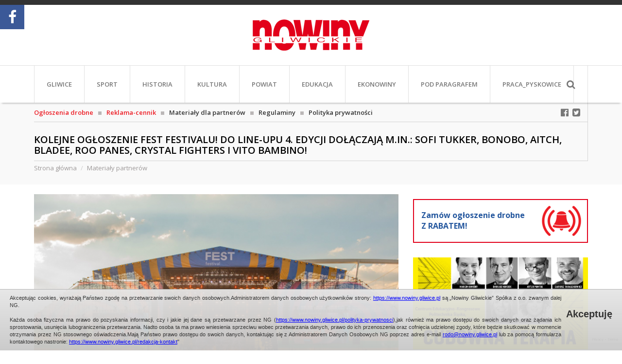

--- FILE ---
content_type: text/html; charset=UTF-8
request_url: https://www.nowiny.gliwice.pl/1-kolejne-ogloszenie-fest-festivalu-do-line-upu-4-edycji-dolaczaja-min-sofi-tukker-bonobo-aitch-bladee-roo-panes-crystal-fighters-i-vito-bambino
body_size: 18194
content:
<!DOCTYPE html>
<html dir="ltr" lang="pl">
<head>
    <meta charset="UTF-8" />
        
    <!--Meta title-->
        <title>Kolejne ogłoszenie FEST Festivalu! Do line-upu 4. edycji dołączają m.in.: Sofi Tukker, Bonobo, Aitch, Bladee, Roo Panes, Crystal Fighters i Vito Bambino! - Nowiny Gliwickie</title>
        
        <meta name="description" content="&quot;Nowiny Gliwickie&quot; to najpopularniejszy tygodnik i portal z wiadomościami z Gliwic i powiatu gliwickiego. Rzetelne lokalne newsy, sport, kultura, samorząd. Czytaj nas w każdą środę lub online!" />
        
        <meta name="keywords" content= "Nowiny Gliwickie
Tygodnik 
Wiadomości
Aktualności Gliwice i Powiat" />
        
        <meta property="fb:app_id" content="127594827934188" />
<meta property="og:type" content="website" />
<meta property="og:title" content="Kolejne ogłoszenie FEST Festivalu! Do line-upu 4. edycji dołączają m.in.: Sofi Tukker, Bonobo, Aitch, Bladee, Roo Panes, Crystal Fighters i Vito Bambino!" />
<meta property="og:site_name" content="Nowiny Gliwickie" />
<meta property="og:image" content="https://nowiny.gliwice.pl/files/ng_article/photo/min/16781976219317_299275693_2908257582810056_87961514184961672_n-3-1.jpg" />
<meta property="og:image:width" content="780" />
<meta property="og:image:height" content="635" />
<meta property="og:url" content="https://nowiny.gliwice.pl/1-kolejne-ogloszenie-fest-festivalu-do-line-upu-4-edycji-dolaczaja-min-sofi-tukker-bonobo-aitch-bladee-roo-panes-crystal-fighters-i-vito-bambino" />
<meta property="og:description" content="Sophie Hawley-Weld i Tucker Halpern wbrew pozorom nie mają problemu z poprawnym zapisaniem własnych imion. Żadnych wątpliwości nie powinna jednak b..." />
        
        
    <meta http-equiv="X-UA-Compatible" content="IE=edge" />
    <meta name="google-site-verification" content="cZAcAX2nAl7DUH5FT_Wd9xO245CCxYPqonxYSyCdL8s" />

        <!-- Mobile viewport scale -->
    <meta name="viewport" content="width=device-width, initial-scale=1, maximum-scale=1" />
    
    <!--Favicon-->
    <link rel="shortcut icon" href="images/favicon.ico" type="image/x-icon" />

    <!--CSS-->
    <link href='https://fonts.googleapis.com/css?family=Open+Sans:300,400,400italic,600,600italic,700,700italic,800,800italic&subset=latin,latin-ext' rel='stylesheet' type='text/css'>

    <link rel="preconnect" href="https://fonts.googleapis.com">
    <link rel="preconnect" href="https://fonts.gstatic.com" crossorigin>
    <link href="https://fonts.googleapis.com/css2?family=Open+Sans+Condensed:wght@700&family=Zen+Antique&display=swap" rel="stylesheet">

    <link rel="stylesheet" href="css/bootstrap.min.css">
    <link rel="stylesheet" href="css/font-awesome.min.css">
            <link rel="stylesheet" type="text/css" href="js/jcarousel/jcarousel.responsive.css"><!--jcarousel-->
    
    <link type="text/css" rel="stylesheet" href="js/lightGallery-master/dist/css/lightgallery.min.css" />
<link type="text/css" rel="stylesheet" href="js/lightGallery-master/dist/css/lg-transitions.min.css" />
<link type="text/css" rel="stylesheet" href="js/lightGallery-master/dist/css/lg-fb-comment-box.min.css" />    <link rel="stylesheet" href="css/page.css">
        <link rel="stylesheet" href="css/mobile.css">
        
    <script>
(function(i,s,o,g,r,a,m){i['GoogleAnalyticsObject']=r;i[r]=i[r]||function(){
(i[r].q=i[r].q||[]).push(arguments)},i[r].l=1*new Date();a=s.createElement(o),
m=s.getElementsByTagName(o)[0];a.async=1;a.src=g;m.parentNode.insertBefore(a,m)
})(window,document,'script','https://www.google-analytics.com/analytics.js','ga');

ga('create', 'UA-6225192-1', 'auto');
ga('send', 'pageview');

</script>    
    <!--JS-->
    <script type="text/javascript" src="js/jquery-2.1.4.min.js"></script><!--jquery library-->
    <script type="text/javascript" src="js/cookie.info.js"></script><!--jquery cookie info-->
</head>
    <body class=" page-subpage page-subcategory-1 page-ng_article page-category-ng_article-12 page-ng_article-8401">
                <div id="page-loader"></div>
        
        <section class="section-header">
            <div class="container">
                <div class="box-baner-top">
                                </div>
            </div>
        </section>
        
        <header>
            <div class="container">
                <div class="box-logo">
                    <div class="box-logo-content">
                        <a href="https://nowiny.gliwice.pl" title="Nowiny Gliwickie"><img src="images/logo.png" alt="Nowiny Gliwickie" /><img class="hover" src="images/logo_hover.png" alt="Nowiny Gliwickie" /></a>
                    </div>
                </div>
            </div>
        </header>
        
        <section class="section-menu">
            <div class="container">
                <div class="menu">
                    <nav class="navbar navbar-default navbar-menu-start">
  <div class="logo">
    <a href="https://nowiny.gliwice.pl" title="Nowiny Gliwickie">
    <img src="images/logo.png" alt="" />
    <img class="hover" src="images/logo_hover.png" alt="" />
    </a>
  </div>
  <div class="navbar-header" data-toggle="collapse" data-target="#bs-example-navbar-collapse-1" aria-expanded="false">
    <button type="button" class="navbar-toggle collapsed">
      <span class="sr-only">Menu</span>
      <i class="fa fa-navicon"></i>
    </button>
    <a class="navbar-brand">Menu</a>
  </div>
        
  <div class="collapse navbar-collapse" id="bs-example-navbar-collapse-1">
    <ul class="nav navbar-nav">
                                      <li class=""><a href="gliwice" title="Gliwice">Gliwice</a></li>
                     
                                  <li class=""><a href="sport" title="Sport">Sport</a></li>
                     
                                  <li class=""><a href="historia" title="Historia">Historia</a></li>
                     
                                  <li class=""><a href="kultura" title="Kultura">Kultura</a></li>
                     
                                  <li class=""><a href="powiat" title="Powiat">Powiat</a></li>
                     
                                  <li class=""><a href="edukacja" title="Edukacja">Edukacja</a></li>
                     
                                  <li class=""><a href="ekonowiny" title="EkoNowiny">EkoNowiny</a></li>
                     
                                  <li class=""><a href="pod-paragrafem" title="Pod paragrafem">Pod paragrafem</a></li>
                     
               
                                  <li class=""><a target="_blank" href="https://www.pracuj.pl/praca/pyskowice;wp" title="PRACA_Pyskowice">PRACA_Pyskowice</a></li>
                     
               
               
              <li class="hide-menu "><a href="ogloszenia-drobne">Ogłoszenia drobne</a></li>
    <li class="hide-menu "><a href="reklama-cennik">Reklama-cennik</a></li>
    <li class="hide-menu "><a href="redakcja-kontakt">Redakcja / kontakt</a></li>
    </ul>
  </div>
</nav>                    <nav class="navbar-social">
                        <div class="navbar-social-content">
                            <a href="https://www.facebook.com/NowinyGliwickie" target="_blank" class="facebook"><i class="fa fa-facebook-official fa-lg"></i></a>
                            <a href="https://twitter.com/NowinyGliwickie" target="_blank" class="twitter"><i class="fa fa-twitter-square fa-lg"></i></a>
                            <a data-toggle="search" class="search-button"><i class="fa fa-search fa-lg"></i></a>
                        </div>
                    </nav>
                    <form class="form-search" action="wyszukiwarka" method="get">
                        <input type="text" name="s[search_text]"></input>
                        <button>szukaj</button>
                    </form>
                </div>
            </div>
        </section>
                
                <section class="section-menu-special">
            <div class="container">
                <div class="menu-special">
                    <a href="ogloszenia-drobne" title="Ogłoszenia drobne"><span class="text-color-red">Ogłoszenia drobne</span></a>
                    <span class="cube"></span>
                    <a href="reklama-cennik" title="Reklama-cennik"><span class="text-color-red">Reklama-cennik</span></a>
                    <span class="cube"></span>
                    <a href="materialy-dla-partnerow" title="Materiały dla partnerów">Materiały dla partnerów</a>
                    <span class="cube"></span>
                    <a href="regulaminy" title="Regulaminy">Regulaminy</a>
                    <span class="cube"></span>
                    <a href="polityka-prywatnosci" title="Polityka prywatności">Polityka prywatności</a>
                </div>
            </div>
        </section>
        <section class="section-title">
    <div class="container">
                    
                <div class="page-header">
                        <h1>
            Kolejne ogłoszenie FEST Festivalu! Do line-upu 4. edycji dołączają m.in.: Sofi Tukker, Bonobo, Aitch, Bladee, Roo Panes, Crystal Fighters i Vito Bambino!                        </h1>
                    </div>
                        
        <div class="breadcrumb-content">
    <ul class="breadcrumb">
                                                <li><a href="https://nowiny.gliwice.pl">Strona główna</a></li>
                                                                        <li><a href="materialy-partnerow">Materiały partnerów</a></li>
                                    </ul>
</div>
   </div>
</section>
<section class="section-page">
    <div class="container">
        <div class="row">
                        <div class="col-xs-12 col-sm-8 col-md-8">
                                                
                                
                <div class="row" id="article-gallery">
    <div class="col-xs-12">
        <div class="light-gallery">
                                    <a class="" id="firstImage" href="files/ng_article/photo/max/16781976219317_299275693_2908257582810056_87961514184961672_n-3-1.jpg" title="">
                    <img class="img-responsive" src="files/ng_article/photo/min/16781976219317_299275693_2908257582810056_87961514184961672_n-3-1.jpg">
                    <div class="poster">
                        <img src="images/zoom.png">
                    </div>
                </a>
                                </div>
    </div>
</div>
<article class="article">
    
        

                    
        <div class="article-text"><p align="justify" style="margin-right:0.01cm; margin-top:0.18cm; margin-bottom:0cm"><span style="font-variant:normal"><span style="font-style:normal"><span style="font-weight:normal"><span style="line-height:100%"><span style="text-decoration:none"><font color="#000000"><font face="Times New Roman, serif"><font size="3"><font style="font-size: 12pt"><span style="background:transparent">FEST Festival nie zwalnia tempa! Kolejnej porcji ogłoszeń przewodzi prawdziwa fabryka hit&oacute;w, czyli duet Sofi Tukker. Ale to tylko jedna z 9 nazw z tego eklektycznego zestawu. Opr&oacute;cz amerykańskiej grupy między 9 a 13 sierpnia 2023 roku w Parku Śląskim zagrają także Aitch, Bladee, Bonobo, Roo Panes, Vito Bambino, Crystal Fighters, Charlie Cunningham oraz Frank Leen.</span></font></font></font></font></span></span></span></span></span></p></div>
        
                    
        <div class="article-text"><p>Sophie Hawley-Weld i Tucker Halpern wbrew pozorom nie mają problemu z poprawnym zapisaniem własnych imion. Żadnych wątpliwości nie powinna jednak budzić zdolność SOFI TUKKER do taśmowej produkcji hit&oacute;w. Choć muzykę duetu najczęściej kojarzy się z przebojowym housem, to ich horyzonty są dużo szersze. Zesp&oacute;ł chętnie flirtuje chociażby z muzyką brazylijską czy afrykańską. Dowodem eklektycznej natury ich tw&oacute;rczości jest także galeria wsp&oacute;łpracownik&oacute;w, wśr&oacute;d kt&oacute;rych znajdują się m.in. Benny Benassi, Bomba Est&eacute;reo, Nervo czy Amadou &amp; Mariam. O przyjaznej naturze Sophie i Tuckera świadczy nie tylko tytuł ich najbardziej rozpoznawalnego utworu, czyli &bdquo;Best Friend&rdquo;. Udowodniły to także ich działania w czasie pandemii, gdy para w ciągu kilkunastu miesięcy zagrała dla swoich fan&oacute;w i fanek ponad 400 set&oacute;w za pośrednictwem streamingu. W ten spos&oacute;b uformowała się społeczność Freak Fam. Okazję do dołączenia do niej pojawi się już w czwartek 10 sierpnia, gdy Sofi Tukker wystąpią na FEST Festivalu!</p>

<div>Simon Green, znany lepiej jako BONOBO, to niekwestionowany kr&oacute;l chillowej, organicznej elektroniki. Jego oparte na żywych instrumentach brzmienie to mieszanka downtempo, trip-hopu, house&rsquo;u i nu jazzu. Filar wytw&oacute;rni Ninja Tune w 2022 r. wydał sw&oacute;j si&oacute;dmy, studyjny album pt. &bdquo;Fragments&rdquo;. Płyta zdobyła nominację do nagrody Grammy w kategorii Best Dance/Electronic Album. Tw&oacute;rczość Anglika na og&oacute;ł kojarzy się z relaksem, ale jego występy na żywo to intensywne, angażujące misteria. Bonobo udowodni to już w piątek 11 sierpnia na FEST Festivalu!</div>

<div>&nbsp;</div>

<div>Jeszcze 5 lat temu ten AITCH pracował na budowie u swojego dziadka. Ale jego freestyle&rsquo;owe nagrania na Youtubie zaczęły w tym czasie wykręcać coraz większe liczby. W 2023 r. ten młodzian z Manchesteru nie musi już biegać w kasku na wysokościach, bo jest jednym z najpopularniejszych obecnie brytyjskich raper&oacute;w. Niedawno potwierdziła to statuetka BRIT Award dla najlepszego hip-hopowego artysty na Wyspach. Nie jest to dziwne, bo numer &bdquo;Baby&rdquo; z udziałem Ashanti w 2022 roku podbił listy przeboj&oacute;w w Zjednoczonym Kr&oacute;lestwie, a to tylko jeden z potężnych singli z debiutanckiego albumu Aitcha &ndash; &bdquo;Close to Home&rdquo;. Na liście wsp&oacute;łpracownik&oacute;w 23-latka znajdują się m.in. Ed Sheeran, Anne-Marie, Stormzy czy AJ Tracey. I spodziewamy się, że na jego koncercie w sobotę 12 sierpnia usłyszymy kawałki nagrane ze wszystkimi wymienionymi.</div>

<div>&nbsp;</div>

<div>Gdy ktoś wymienia wśr&oacute;d swoich inspiracji Chief Keefa, The Beach Boys czy Basshuntera, to efekty muszą być ciekawe. BLADEE &ndash; bo o nim mowa &ndash; wpadnie do nas w kluczowym momencie swojej kariery. &bdquo;Ceremony&rdquo; i &bdquo;Real Spring&rdquo;, czyli dwa numery nagrane we wsp&oacute;łpracy ze Skrillexem, to przyczyna kolejnej eksplozji popularności szwedzkiego artysty. Trzon wiecznie innowacyjnego Drain Gangu (w kt&oacute;rego szeregach są także Thaiboy Digital, Ecco2K, Whitearmor i Yung Sherman) nie uznaje podział&oacute;w gatunkowych &ndash; wyszedł z cloud rapu, by eksperymentować z alternatywnym R&amp;B, hyperpopem, a nawet gotyckimi i nowofalowymi brzmieniami. Bladee jest także dyrektorem kreatywnym, założonej przez Yung Leana, marki Sadboys Gear. W 2022 r. wydał dwa albumy: &bdquo;Crest&rdquo; nagrany wsp&oacute;lnie z Ecco2K oraz solowy &bdquo;Spiderr&rdquo;. Swoje niekonwencjonalne pomysły zaprezentuje w czwartek 10 sierpnia.</div>

<div>&nbsp;</div>

<div>ROO PANES &ndash; a w zasadzie Andrew Panes &ndash; posługuje się pseudonimem z dzieciństwa, gdy był por&oacute;wnywany do kangurzątka znanego z opowieści o Kubusiu Puchatku. Nic więc dziwnego, że nostalgia jest jednym z kluczowych motyw&oacute;w tw&oacute;rczości tego indie folkowego barda. 34-latek często korzysta z 12-strunowej gitary akustycznej, ale jego znakiem rozpoznawczym jest głęboki, pełen ciepła wokal. Wspomnianego ciepła w dużych ilościach możemy się też spodziewać na jego nadchodzącej, czwartej płycie &bdquo;The Summer Isles&rdquo;. Opublikowane jak dotąd single są niczym kolekcja poczt&oacute;wek &ndash; zbiorem wspomnień sprzed lat opowiadających o szczęśliwych chwilach spędzonych w promieniach słońca. Takie właśnie przeżycia chcemy wam zapewnić przy okazji występu Roo w piątek 11 sierpnia.</div>

<div>&nbsp;</div>

<div>Włoska ksywka, aktorska kariera w Niemczech oraz polskojęzyczne piosenki, kt&oacute;re poruszają tysiące. Mateusz Dopieralski, czyli VITO BAMBINO najchętniej określa się po prostu mianem Europejczyka. Solowa kariera lidera Bitaminy to pasmo samych sukces&oacute;w. Oczywiście, duża w tym zasługa &bdquo;Ale jazz!&rdquo; nagranego w duecie z sanah oraz &bdquo;I Ciebie też, bardzo&rdquo;, czyli hymnu Męskiego Grania 2021. Fani i fanki kochają go jednak przede wszystkim za oryginalne teksty oraz sprawne łączenie popowego soulu z indie popem. W kwietniu ukaże się drugi solowy album artysty pt. &bdquo;Pracownia&rdquo;, kt&oacute;ry zapowiada wybuchowy singiel &bdquo;Etna&rdquo;. Vito odwiedzi nas w czwartek 10 sierpnia.</div>

<div>&nbsp;</div>

<div>Londyński, taneczny puls i inspiracja tradycyjną muzyką baskijską &ndash; to formuła, z kt&oacute;rej z powodzeniem korzystają CRYSTAL FIGHTERS. Brytyjsko-hiszpański kolektyw zaczerpnął swoją nazwę od niedokończonej opery, kt&oacute;rą przed laty pisał dziadek wsp&oacute;łzałożycielki grupy. Zesp&oacute;ł postanowił zaczerpnąć motywy z tego manuskryptu i dokończyć dzieło w albumowej formie. Tak powstał ich debiut &ndash; &bdquo;Star of Love&rdquo;&ndash; oraz unikalne brzmienie grupy, kt&oacute;re łączy syntezatorowe brzmienia z subtelnością akustycznych gitar. &bdquo;Gaia &amp; Friends&rdquo; &ndash; ich czwarty i jak na razie ostatni longplay &ndash; ukazał się w 2019 roku. Mamy więc prawo wypatrywać nowego materiału od Crystal Fighters, kt&oacute;rzy niezmiennie słyną z porywających występ&oacute;w na żywo. Zweryfikujemy to w sobotę 12 sierpnia.</div>

<div>&nbsp;</div>

<div>CHARLIE CUNNINGHAM porusza samą swoją historią. Mimo dysleksji, uniemożliwiającej mu niemal w całości odczytywanie zapis&oacute;w nutowych, Anglik ukończył studia muzyczne. Ale jeszcze bardziej wzruszająca są jego melancholijne piosenki, kt&oacute;re pisał w przerwach pracy w londyńskich i oksfordzkich barach. Teraz bywa jednak gł&oacute;wnie w najznamienitszych salach koncertowych Europy &ndash; na scenie, a nie za kontuarem. &bdquo;Frame&rdquo;, jego trzeci album studyjny, ukaże się pod koniec marca, a zwiastujący go singiel &bdquo;Shame I Know&rdquo; to kompozycja, kt&oacute;ra pogodzi fan&oacute;w i fanki akustycznego folku z zakochanymi w tw&oacute;rczości Jamesa Blake&rsquo;a. Charlie zagości u nas w czwartek 10 sierpnia.</div>

<div>&nbsp;</div>

<div>Producent i wokalista FRANK LEEN działa na obrzeżach polskiego hip-hopu. Ale dotychczasowe wsp&oacute;łprace z artystami takimi jak Szczyl, Gedz, Catch-Up czy Vae Vistic, pokazują, że zależy mu rozszerzaniu rapowej formuły i przełamywaniu granic. To słychać zresztą w jego solowej tw&oacute;rczości, kt&oacute;rej jest dużo bliżej do emocjonalnego, alternatywnego R&amp;B. Dowodem niech będzie zresztą jego ostatni jak dotąd singiel &ndash; szczere i angażujące &bdquo;Złudzenia&rdquo;. Nadchodzący album artysty rysuje się jako sejsmiczny wstrząs dla polskiej sceny muzycznej &ndash; zar&oacute;wno popowej i alternatywnej. Frank Leen zaprezentuje się na FEST Festivalu w czwartek 10 sierpnia.</div>

<div>&nbsp;</div>

<div>FEST Festival już po raz 4. przetransformuje widowiskowy teren chorzowskiego Parku Śląskiego w pełne magii miasteczko festiwalowe, w kt&oacute;rym zabrzmi najlepsza muzyka na żywo. Ale FEST kusi nie tylko dźwiękami, ale także okazją do spędzania czasu w otoczeniu zachwycającej scenografii, odpoczynku w klimatycznych strefach chilloutu lub poszerzenia horyzontu na jednym z dostępnych warsztat&oacute;w. Środek sierpnia to ten moment w roku, w kt&oacute;rym realizujemy marzenia i tworzymy najbardziej kolorowe wydarzenie w Polsce. A jego najlepsza jak dotąd edycja odbędzie się pomiędzy 9 a 13 sierpnia 2023 w Chorzowie. Zagrają m.in.: The Chemical Brothers, M83, 070 Shake, Oliver Heldens, Yungblud, Yung Lean, Two Feet, Ben B&ouml;hmer Live, Jan-Rapowanie, Blossoms i inni!</div>

<div>&nbsp;</div>

<div><span style="line-height:100%"><span style="font-variant:normal"><font color="#000000"><span style="text-decoration:none"><font face="Times New Roman, serif"><font size="3"><font style="font-size: 12pt"><span style="font-style:normal"><span style="font-weight:normal"><span style="background:transparent">Bilety na FEST Festival 2023 w puli </span></span></span></font></font></font></span></font></span><span style="font-variant:normal"><font color="#000000"><span style="text-decoration:none"><font face="Times New Roman, serif"><font size="3"><font style="font-size: 12pt"><span style="font-style:normal"><b><span style="background:transparent">REGULAR TIX</span></b></span></font></font></font></span></font></span><span style="font-variant:normal"><font color="#000000"><span style="text-decoration:none"><font face="Times New Roman, serif"><font size="3"><font style="font-size: 12pt"> </font></font></font></span></font></span><span style="font-variant:normal"><font color="#000000"><span style="text-decoration:none"><font face="Times New Roman, serif"><font size="3"><font style="font-size: 12pt"><span style="font-style:normal"><span style="font-weight:normal"><span style="background:transparent">są dostępne na stronie</span></span></span></font></font></font></span></font></span><a href="https://festfestival.pl/bilety/"><span style="font-variant:normal"><font color="#1155cc"><span style="text-decoration:none"><font face="Times New Roman, serif"><font size="3"><font style="font-size: 12pt"><u> </u></font></font></font></span></font></span><span style="font-variant:normal"><font color="#1155cc"><span style="text-decoration:none"><font face="Times New Roman, serif"><font size="3"><font style="font-size: 12pt"><span style="font-style:normal"><u><span style="font-weight:normal"><span style="background:transparent">www.festfestival.pl</span></span></u></span></font></font></font></span></font></span></a><span style="font-variant:normal"><font color="#000000"><span style="text-decoration:none"><font face="Times New Roman, serif"><font size="3"><font style="font-size: 12pt"> </font></font></font></span></font></span><span style="font-variant:normal"><font color="#000000"><span style="text-decoration:none"><font face="Times New Roman, serif"><font size="3"><font style="font-size: 12pt"><span style="font-style:normal"><span style="font-weight:normal"><span style="background:transparent">oraz </span></span></span></font></font></font></span></font></span><a href="https://goingapp.pl/wydarzenie/fest-festival-2023/sierpien-2023"><span style="font-variant:normal"><font color="#1155cc"><span style="text-decoration:none"><font face="Times New Roman, serif"><font size="3"><font style="font-size: 12pt"><span style="font-style:normal"><u><span style="font-weight:normal"><span style="background:transparent">Going</span></span></u></span></font></font></font></span></font></span></a><span style="font-variant:normal"><font color="#000000"><span style="text-decoration:none"><font face="Times New Roman, serif"><font size="3"><font style="font-size: 12pt"><span style="font-style:normal"><span style="font-weight:normal"><span style="background:transparent">.</span></span></span></font></font></font></span></font></span></span></div>

<div>KARNET 4-DNIOWY REGULAR TIX - 699 PLN<br />
KARNET WEEKENDOWY REGULAR TIX - 499 PLN&nbsp;</div>

<div>&nbsp;</div>

<div>Organizator wydarzenia: Follow The Step</div></div>
        
                    
        
                    
                    
        
        <div class="article-buttons"><a class="btn btn-ng btn-sm" onclick="locationReferrer('materialy-partnerow');" title="wstecz">wstecz</a></div>
    </article>
    

<div class="box-comments-alert-bar"></div>
<div class="box-comments">
    <h3 class="box-comment-header">Komentarze (0) <span class="box-comment-add" onclick="openAddComment(8401,0);"><span>Skomentuj</span></span></h3>
    </div>

<!-- send comments -->
<div class="modal fade" id="add-comment-modal" tabindex="-1" role="dialog" aria-labelledby="myModalLabel">
	<div class="modal-dialog modal-lg" role="document">
		<div class="modal-content">
			<div class="modal-header">
				<button type="button" class="close" data-dismiss="modal" aria-label="Close"><span aria-hidden="true">&times;</span></button>
				<span class="modal-title" id="myModalLabel">Komentarze</span>
			</div>
			<div class="modal-body">
				<div class="alert-bar" style="margin-top:0px;"></div>
				<div class="row">
					<div class="col-xs-12">
						<div class="form-content" style="margin-bottom: 0px;">
                            <input type="hidden" name="token" value="250736071817750e366090fab1961395ae87d787dc7b316d171d3acea074e05c147c9f" />
							<div class="form-group">
								<label class="control-label" for="focusedInput">Podpis *</label>
								<input class="form-control" type="text" name="signature" value="" />
							</div>
							<div class="form-group">
								<label class="control-label" for="focusedInput">Treść wiadomości *</label>
								<textarea class="form-control" style="height: 108px;" name="description"></textarea>
							</div>
							<div class="checkbox">
								<label>
								<input type="checkbox" value="1"  name="regulations" />
								Akceptuję <a data-target="#regulations-modal" data-toggle="modal" title="Regulamin" target="_blank">regulamin</a> portalu. *
								</label>
							</div>
                            <input class="form-control check" type="text" name="check" value="" />
						</div>
					</div>
				</div>
			</div>
			<div class="modal-footer">
				<div class="text-right">
					<button type="button" class="btn btn-primary btn-sm" onclick="sendComment();">Dodaj komentarz</button>
					<button type="button" class="btn btn-default btn-sm" data-dismiss="modal">Zamknij</button>
				</div>
			</div>
		</div>
	</div>
</div>

<!-- Modal -->
<div class="modal fade" id="regulations-modal" tabindex="-1" role="dialog" aria-labelledby="myModalLabel">
    <div class="modal-dialog modal-lg" role="document">
        <div class="modal-content">
			<div class="modal-header">
                <button type="button" class="close" data-dismiss="modal" aria-label="Close"><span aria-hidden="true">&times;</span></button>
                <h4 class="modal-title" id="myModalLabel">Regulamin</h4>
            </div>
            <div class="modal-body">
				<div class="row">
					<div class="col-xs-12">
						<div class="box">  
        
    
        <div class="box-text"><strong>&nbsp;&nbsp;&nbsp;&nbsp;&nbsp;&nbsp;&nbsp;&nbsp;&nbsp;&nbsp;&nbsp;&nbsp;&nbsp;&nbsp;&nbsp;&nbsp;&nbsp;&nbsp;&nbsp;&nbsp;&nbsp;&nbsp;&nbsp;&nbsp;&nbsp;&nbsp;&nbsp;&nbsp;&nbsp;&nbsp;&nbsp;&nbsp;&nbsp;&nbsp;&nbsp;&nbsp;&nbsp;&nbsp;<span style="font-size: 12pt;">&nbsp; Regulamin komentowania w serwisie Nowin Gliwickich</span><br />
	&nbsp;&nbsp;&nbsp;&nbsp;&nbsp;&nbsp;&nbsp;&nbsp;&nbsp;&nbsp;&nbsp;&nbsp; </strong><br />
<span style="font-size: 10pt;">1. Regulamin określa zasady dodawania komentarzy na portalu internetowym www.nowiny.gliwice.pl <br />
	2. Wystawienie komentarza oznacza wyrażenie zgodę z postanowieniami niniejszego regulaminu. <br />
	3. Dodawany komentarz powinien być merytorycznie lub tematycznie związany z treścią informacji, artykułu lub innego komentarza. <br />
	4. Portal nowiny.gliwice.pl umożliwia nieodpłatne dodawanie komentarzy wszystkim użytkownikom publicznej sieci internet, za pośrednictwem&nbsp; formularza dostępnego na stronach portalu<br />
	5. W formularzu dodawania komentarza użytkownik zobowiązuje się do podania: <br />
	</span>
<ul>
	<li><span style="font-size: 10pt;">treści komentarz </span></li>
</ul>
<ul>
	<li><span style="font-size: 10pt;">podpisu lub nicku&nbsp; </span></li>
</ul><span style="font-size: 10pt;">6. Komentujący treści na www.nowiny.gliwice.pl publikuje swoje komentarze wyłącznie na własną odpowiedzialność. Redakcja portalu nie ponosi odpowiedzialności za treści zamieszczane użytkowników przez komentujących na portalu. <br />
	7. Zabronione jest umieszczanie przez komentujących na portalu treści sprzecznych z obowiązującymi przepisami prawa oraz dobrymi obyczajami w tym w szczególności zabronione jest umieszczanie treści: <br />
	</span>
<ul>
	<li><span style="font-size: 10pt;">wzywających do nienawiści rasowej, wyznaniowej, etnicznej, </span></li>
</ul>
<ul>
	<li><span style="font-size: 10pt;">propagujących przemoc, </span></li>
</ul>
<ul>
	<li><span style="font-size: 10pt;">obraźliwych </span></li>
</ul>
<ul>
	<li><span style="font-size: 10pt;">zawierających informacje obarczające niesprawdzonymi zarzutami inne osoby, </span></li>
</ul>
<ul>
	<li><span style="font-size: 10pt;">przyczyniających się do łamania praw autorskich, </span></li>
</ul>
<ul>
	<li><span style="font-size: 10pt;">propagujących środki odurzające, narkotyki, alkohol itd., </span></li>
</ul>
<ul>
	<li><span style="font-size: 10pt;">zawierających wulgaryzmy, </span></li>
</ul>
<ul>
	<li><span style="font-size: 10pt;">zawierających treści reklamowe, </span></li>
</ul>
<ul>
	<li><span style="font-size: 10pt;">zawierających odnośniki (linki) do innych stron internetowych zawierające treści pornograficzne itd. </span></li>
</ul><span style="font-size: 10pt;">8. Redakcja zastrzega sobie prawo usuwania komentarzy niezgodnych z regulaminem bez uzgodnienia i uprzedzenia autora. Redakcja portalu będzie również uprawniona do trwałego zablokowania adresu IP użytkownika, którego komentarze będą w sposób rażący naruszały treść niniejszego regulaminu lub w sposób notoryczny. Redakcja w szczególności ma prawo do usuwania komentarzy, jeżeli zajdzie przynajmniej jedna z podanych poniżej okoliczności: <br />
	</span>
<ul>
	<li><span style="font-size: 10pt;">komentarz zawiera treści, o których mowa w punkcie 7 niniejszego Regulaminu, </span></li>
</ul>
<ul>
	<li>portal otrzyma oficjalne zawiadomienie o konieczności usunięcia takiego komentarza, </li>
</ul>
<ul>
	<li>portal otrzyma wiarygodną informację o bezprawnym lub bezpodstawnym charakterze opinii. </li>
</ul>
<ul>
	<li>treść komentarza będzie naruszała prawa autorskie strony www.nowiny.gliwice.pl lub osób trzecich, </li>
</ul>9. Portal nie ma obowiązku informować internautów o zablokowaniu lub usunięciu ich komentarza. <br />
10. Użytkownik zamieszczający komentarz w portalu, tym samym wyraża zgodę na opublikowanie jego wypowiedzi lub jej fragmentów na portalu internetowym. <br />
11. Niezależnie od postanowień powyższych, portal nowiny.gliwice.pl zastrzega sobie prawo do wprowadzania zmian w niniejszym regulaminie. <br />
<strong><br />
	</strong></div>
        
        
        
    </div>					</div>
				</div>
			</div>
        </div>
    </div>
</div>

<input type="hidden" name="id_item" value="" />
<input type="hidden" name="id_comment" value="" />

<script type="text/javascript">
	
    function openAddComment(id_item,id_comment) {
        $('input:hidden[name="id_item"]').val(id_item);
        $('input:hidden[name="id_comment"]').val(id_comment);
		
		$('#add-comment-modal .alert-bar').html('');
		$('#add-comment-modal input:text').val('');
		$('#add-comment-modal textarea').val('');
		$('#add-comment-modal input:checkbox').prop('checked',false);
		
        $('#add-comment-modal').modal('show');	
    }

    function sendComment()
    {
        if (recaptcha_enabled)
        {
            grecaptcha.ready(function() {
                grecaptcha.execute(recaptcha_key, {action: 'addComment'}).then(function(token) {

                    addComment(token);
                });
            });
        }
        else
        {
            addComment(null);
        }
    }
    
    function addComment(recaptcha_token) {
		fullLoaderSet();
		
        var id_item = parseInt($('input:hidden[name="id_item"]').val())||0;
        var id_comment = parseInt($('input:hidden[name="id_comment"]').val())||0;
		
		var signature = $('input:text[name="signature"]').val();
		var description = $('textarea[name="description"]').val();
		var regulations = parseInt($('input:checkbox[name="regulations"]:checked').val())||0;
        var token = $('input:hidden[name="token"]').val();
        var check = $('input:text[name="check"]').val();

		
		$.ajax({
			type: 'POST',
			url: 'index.php?ajax=1',
			dataType : 'json',
			data: {
				module: 'ng_comments',
				module_name: 'ng_article',
				article_title: 'Kolejne ogłoszenie FEST Festivalu! Do line-upu 4. edycji dołączają m.in.: Sofi Tukker, Bonobo, Aitch, Bladee, Roo Panes, Crystal Fighters i Vito Bambino!',
				article_link: '1-kolejne-ogloszenie-fest-festivalu-do-line-upu-4-edycji-dolaczaja-min-sofi-tukker-bonobo-aitch-bladee-roo-panes-crystal-fighters-i-vito-bambino',
				action: 'addComment',
				lang: 'PL_pl',
				id_client: '',
                'g-recaptcha-response': recaptcha_token,
				id_item: id_item,
				id_comment:id_comment,
				signature:signature,
				description:description,
				regulations:regulations,
                check: check,
                token: token
			},
			success : function(json) {
				if (json['error'] > 0) {
					$('#add-comment-modal .alert-bar').html('<div class="alert alert-danger">'+json['error_text']+'</div>');
				} else {
					$('#add-comment-modal').modal('hide');
					$('#warning-modal .modal-body').html('<div class="alert alert-success text-center">'+json['alert_text']+'</div>');
					$('#warning-modal').modal('show');
					// location.reload();
				}
				fullLoaderSet();
			},
			error : function () {
				$('#add-comment-modal .alert-bar').html('<div class="alert alert-danger">'+json['error_202']+'</div>');
				fullLoaderSet();
			}
		});
    }
	
</script>
<div class="row">
    <div class="col-xs-12" style="display: flex; justify-content: center">
        <script async src="https://pagead2.googlesyndication.com/pagead/js/adsbygoogle.js?client=ca-pub-4524476423406298" crossorigin="anonymous"></script>

        <!-- NG - Reklama - artykuł - pod komentarzami -->
        <ins class="adsbygoogle adsbygoogle-1"
             style="display:block; width: 100%"
             data-ad-client="ca-pub-4524476423406298"
             data-ad-slot="9298490382"
             data-ad-format="auto"
             data-full-width-responsive="true"></ins>
        <script>
            (adsbygoogle = window.adsbygoogle || []).push({});
        </script>
    </div>
</div>            </div>
            <div class="col-xs-12 col-sm-4 col-md-4">
                            <a class="btn-ads" data-target="#order-modal" data-toggle="modal" title="Ogłoszenia drobne" style="cursor: pointer;">
                            <span class="text-size-lg"><b>Zamów ogłoszenie drobne</b></span><br/> 
                            <span class="text-size-lg"><b>Z RABATEM!</b></span>
                        </a>
<div class="box-baner-middle">
            <div class="box-advert" id="advert-1343">
                <img src="files/advert/17690022658391_cudowna-terapia--02.png" alt="" />
                        <a href="advert.php?key=f8d94523eccc47bca5ba4f0418da1e94" target="_blank"></a>
            </div>
        </div>
<div class="hide-xs">
        <div class="box-newspaper">
        <h3>4/2026 <span class="text-color-darkgrey">(28.01.2026)</span></h3>
        <a href="42026" title="4/2026">
                <img src="files/ng_newspaper/photo/min2/17695161492161_page.jpg" alt="" />
                </a>
                <div>
            <a class="btn-box-baner" href="gazeta" title="kup e-nowiny">
            <i class="fa fa-shopping-basket"></i> kup e-nowiny            </a>
        </div>
            </div>
    </div>
<div class="box-baner-middle">
            <div class="box-advert" id="advert-803">
                <img src="files/advert/16715398450535_pietrek-380x200-pop.png" alt="" />
                        <a href="advert.php?key=665c2e229f81d12bace85532a0b79b75" target="_blank"></a>
            </div>
    </div>
<div class="box-news-grey hide-xs">
<div class="box-news">
    <h3>Polecamy</h3>
    <ul>
                <li>
                        <a href="po-premierze-chce-wiecej" title="Po premierze. Chcę więcej">
                        <span class="cube"></span>
                Po premierze. Chcę więcej                            </a>
            
        </li>
                <li>
                        <a href="przez-lufcik-do-serca-zimowy-poranek-z-kaczka-mamutem-i-salwami-smiechu" title="Przez Lufcik do serca. Zimowy poranek z kaczką, mamutem i… salwami śmiechu">
                        <span class="cube"></span>
                Przez Lufcik do serca. Zimowy poranek z kaczką, mamutem i… salwami śmiechu                            </a>
            
        </li>
                <li>
                        <a href="mbp-zaprasza-na-nauke-storytellingu" title="MBP zaprasza na naukę storytellingu">
                        <span class="cube"></span>
                MBP zaprasza na naukę storytellingu                            </a>
            
        </li>
                <li>
                        <a href="spotkanie-autorskie-wojciech-wolnicki-w-bibliotece" title="Spotkanie autorskie.  Wojciech Wolnicki w bibliotece">
                        <span class="cube"></span>
                Spotkanie autorskie.  Wojciech Wolnicki w bibliotece                            </a>
            
        </li>
            </ul>
    <div class="more"><a href="polecamy" title="więcej">więcej <i class="fa fa-angle-right"></i></a></div>
</div>
<div class="box-news">
    <h3>Magazyn</h3>
    <ul>
                <li>
                        <a href="sladem-uplywajacego-czasu--spacer-po-miescie-z-janem-wozniakiem-gliwickim-historykiem-amatorem" title="Śladem upływającego czasu - spacer po mieście z Janem Woźniakiem, gliwickim historykiem-amatorem">
                        <span class="cube"></span>
                Śladem upływającego czasu - spacer po mieście z Janem Woźniakiem, gliwickim historykiem-amatorem                            </a>
        </li>
                <li>
                        <a href="danuta-czok-gliwiczanka-z-goralskimi-korzeniami" title="Danuta Czok: Gliwiczanka z góralskimi korzeniami">
                        <span class="cube"></span>
                Danuta Czok: Gliwiczanka z góralskimi korzeniami                            </a>
        </li>
                <li>
                        <a href="katarzyna-kuc-moja-praca-jest-moja-pasja" title="Katarzyna Kuc: moja praca jest moją pasją">
                        <span class="cube"></span>
                Katarzyna Kuc: moja praca jest moją pasją                            </a>
        </li>
                <li>
                        <a href="krokus--symbol-nadziei-i-odrodzenia-spacer-z-kazimierzem-ochterskim" title="Krokus - symbol nadziei i odrodzenia. Spacer z Kazimierzem Ochterskim">
                        <span class="cube"></span>
                Krokus - symbol nadziei i odrodzenia. Spacer z Kazimierzem Ochterskim                            </a>
        </li>
            </ul>
    <div class="more"><a href="magazyn" title="więcej">więcej <i class="fa fa-angle-right"></i></a></div>
</div>
</div>
    <div class="row">
        <div class="col-xs-12" style="display: flex; justify-content: center">
            <script async src="https://pagead2.googlesyndication.com/pagead/js/adsbygoogle.js?client=ca-pub-4524476423406298" crossorigin="anonymous"></script>

            <!-- Reklama - artykuł sidebar -->
            <ins class="adsbygoogle adsbygoogle-2"
                 style="display:block; width: 100%"
                 data-ad-client="ca-pub-4524476423406298"
                 data-ad-slot="2680863721"
                 data-ad-format="auto"
                 data-full-width-responsive="true"></ins>
            <script>
                (adsbygoogle = window.adsbygoogle || []).push({});
            </script
        </div>
    </div>
</div>        </div>
    </div>
</section>                                
            
        <footer class="footer-subpage">
            <div class="container">
                <a class="btn-logo-bottom" href="https://nowiny.gliwice.pl" title="https://nowiny.gliwice.pl">
                    <img src="images/logo.png" alt="" />
                    <img class="hover" src="images/logo_hover.png" alt="" />
                </a>
                <div class="row">
                    <div class="col-xs-5 col-sm-6 text-left">AME MEDIA Sp. z o.o. 44-100 Gliwice, ul. Zwycięstwa 3</div>
                    <div class="col-xs-7 col-sm-6 text-right">501-086-750</div>
                    <div class="col-xs-12"><div class="line"></div></div>
                    <div class="col-xs-5 col-sm-6 text-left">Redakcja: 537-150-330; redakcja@nowiny.gliwice.pl</div>
                    <div class="col-xs-7 col-sm-6 text-right"><a href="mailto:reklama@nowiny.gliwice.pl">reklama@nowiny.gliwice.pl</a></div>
                </div>
                <div class="menu-bottom">
  <a href="https://nowiny.gliwice.pl">Strona główna</a>
                  <a href="gliwice" title="Gliwice">Gliwice</a>
                      <a href="sport" title="Sport">Sport</a>
                      <a href="historia" title="Historia">Historia</a>
                      <a href="kultura" title="Kultura">Kultura</a>
                      <a href="powiat" title="Powiat">Powiat</a>
                      <a href="edukacja" title="Edukacja">Edukacja</a>
                      <a href="ekonowiny" title="EkoNowiny">EkoNowiny</a>
                      <a href="pod-paragrafem" title="Pod paragrafem">Pod paragrafem</a>
                      <a href="pomagamy" title="Pomagamy">Pomagamy</a>
                      <a target="_blank" href="https://www.pracuj.pl/praca/pyskowice;wp" title="PRACA_Pyskowice">PRACA_Pyskowice</a>
                      <a href="klub-piast" title="Klub PIAST">Klub PIAST</a>
                      <a href="materialy-partnerow" title="Materiały partnerów">Materiały partnerów</a>
                <a href="archiwum">Archiwum</a>
                    <a href="ogloszenia-drobne" title="Ogłoszenia drobne">Ogłoszenia drobne</a>
                      <a  href="reklama-cennik" title="Biuro reklamy">Biuro reklamy</a>
                      <a href="redakcja-kontakt" title="Redakcja / Kontakt">Redakcja / Kontakt</a>
            </div>            </div>
        </footer>
        <div class="footer-bottom">
            <div class="container">
                <div class="row">
                    <div class="col-xs-12 col-sm-9 col-md-9 box-copyright">
                        Nowiny Gliwickie - Tygodnik Obywatelski - <span class="small">Gliwice, Knurów, Pyskowice, Toszek, Gierałtowice, Wielowieś, Pilchowice, Rudziniec, Sośnicowice</span>                    </div>
                    <div class="col-xs-12 col-sm-3 col-md-3 box-powered">
                        wykonanie: <a href="http://www.kotonski.pl" target="_blank">kotonski.pl</a>                    </div>
                </div>
            </div>
        </div>
        
        <a class="btn-up" onclick="scrollToElement('body');"><i class="fa fa-angle-double-up"></i></a>
        
        <div class="social-slider social-slider-left">
        <div class="social-slider-content social-bg-facebook">
        <div class="social-slider-button social-bg-facebook"><i class="fa fa-facebook"></i></div>
        <div class="fb-page" data-href="https://www.facebook.com/NowinyGliwickie/"
                                 data-tabs="timeline"
                                 data-small-header="false"
                                 data-adapt-container-width="true"
                                 data-hide-cover="false"
                                 data-height = "210"
                                 data-show-facepile="true">
                                <blockquote cite="https://www.facebook.com/NowinyGliwickie/" class="fb-xfbml-parse-ignore">
                                    <a href="https://www.facebook.com/NowinyGliwickie/">Nowiny Gliwickie</a>
                                </blockquote>
                            </div>        
    </div>
                </div>


<div id="fb-root"></div>
<script>(function(d, s, id) {
  var js, fjs = d.getElementsByTagName(s)[0];
  if (d.getElementById(id)) return;
  js = d.createElement(s); js.id = id;
  js.src = "//connect.facebook.net/pl_PL/sdk.js#xfbml=1&version=v2.11&appId=127594827934188";
  fjs.parentNode.insertBefore(js, fjs);
}(document, 'script', 'facebook-jssdk'));</script>

        
        <!-- WARNING MODAL -->
        <div class="modal fade" id="warning-modal" tabindex="-1" role="dialog" aria-labelledby="myModalLabel">
            <div class="modal-dialog modal-lg" role="document">
                <div class="modal-content">
                    <div class="modal-header">
                        <button type="button" class="close" data-dismiss="modal" aria-label="Close"><span aria-hidden="true">&times;</span></button>
                        <span class="modal-title" id="myModalLabel">Komunikat</span>
                    </div>
                    <div class="modal-body"></div>
                </div>
            </div>
        </div>
        
        <!--JS-->
        <script type="text/javascript">
            var language = {"title_page_name":"Nowiny Gliwickie","link_search":"wyszukiwarka","link_article_archive":"archiwum","link_newspaper":"gazeta","link_magazine":"magazyn","link_recommend":"polecamy","link_archive":"archiwum","link_ads":"ogloszenia-drobne","link_advert_price":"reklama-cennik","link_material":"materialy-dla-partnerow","link_contact":"redakcja-kontakt","link_regulations_competitions":"regulaminy","link_private_polist":"polityka-prywatnosci","title_error_404":"B\u0142\u0105d 404. Podana strona nie istnieje.","title_start":"Strona g\u0142\u00f3wna","title_date_add":"Data dodania:","title_download":"Pliki do pobrania","title_gallery":"Galeria zdj\u0119\u0107","title_powered":"wykonanie: <a href=\"http:\/\/www.kotonski.pl\" target=\"_blank\">kotonski.pl<\/a>","title_copyright":"Nowiny Gliwickie - Tygodnik Obywatelski - <span class=\"small\">Gliwice, Knur\u00f3w, Pyskowice, Toszek, Giera\u0142towice, Wielowie\u015b, Pilchowice, Rudziniec, So\u015bnicowice<\/span>","title_disabled_page":"Strona zosta\u0142a chwilowo wy\u0142aczona","title_language":"Wybierz j\u0119zyk:","title_reply_moderator":"Odpowied\u017a moderatora:","title_probe":"Sonda","title_menu_category":"Kategorie","title_article_archive":"Archiwum","title_magazine":"Magazyn","title_recommend":"Polecamy","title_ads":"Og\u0142oszenia drobne","title_advert_price":"Reklama-cennik","title_material":"Materia\u0142y dla partner\u00f3w","title_comments":"Komentarze","title_popular_facebook":"Popularne na Facebooku","title_contact":"Redakcja \/ kontakt","title_regulations_competitions":"Regulaminy","title_private_polist":"Polityka prywatno\u015bci","title_rodo":"Informujemy, \u017ce nie zbieramy Pa\u0144stwa danych osobowych i ich nie przetwarzamy, s\u0105 u\u017cyte tylko do zrealizowania bie\u017c\u0105cego zam\u00f3wienia.","button_close":"Zamknij","button_more":"wi\u0119cej","button_return":"wstecz","button_archive":"zobacz archiwum","button_send":"wy\u015blij wiadomo\u015b\u0107","button_goto":"przejd\u017a","button_add_to":"dopisz si\u0119","button_hide":"ukryj","button_menu":"Menu","button_search":"szukaj","button_buy_newspaper":"kup e-nowiny","button_comment":"Skomentuj","button_replay":"Odpowiedz","button_add_comment":"Dodaj komentarz","lightbox_album_label_image":"Zdj\u0119cie","lightbox_album_label_of":"z","form":{"search":"Szukaj...","name":"Imi\u0119","surname":"Nazwisko","name_surname":"Imi\u0119 i nazwisko","email":"E-mail","phone":"Numer telefonu","description":"Tre\u015b\u0107 wiadomo\u015bci","signature":"Podpis","file":"Zdj\u0119cie nr","find_file":"Wybierz plik","title_regulations":"Regulamin","regulations":"Akceptuj\u0119 <a data-target=\"#regulations-modal\" data-toggle=\"modal\" title=\"Regulamin\" target=\"_blank\">regulamin<\/a> portalu.","regulations2":"zapozna\u0142em si\u0119 i akceptuj\u0119 <a data-target=\"#regulations-modal\" data-toggle=\"modal\" title=\"Regulamin\" target=\"_blank\">regulamin<\/a>","weeks_number":"Liczba tygodni","weeks_number1":"1 tydzie\u0144","weeks_number2":"2 tygodnie","weeks_number3":"3 tygodnie","weeks_number4":"4 tygodnie","weeks_number5":"10 tygodni","weeks_number6":"26 tygodni","weeks_number7":"52 tygodnie","weeks_number10":"10 tygodni","weeks_number26":"26 tygodni","weeks_number52":"52 tygodnie","highlight":"Wyr\u00f3\u017cnienie","highlight1":"\u017b\u00f3\u0142te t\u0142o","highlight2":"Czerwona czcionka","highlight3":"Czerwona czcionka i \u017c\u00f3\u0142te t\u0142o","description2":"Tre\u015b\u0107 og\u0142oszenia","payment_form":"Metoda p\u0142atno\u015bci","payment_form1":"Szybka p\u0142atno\u015b\u0107 PayU","payment_form2":"Przelew bankowy","sales_document":"Dokument sprzeda\u017cy","sales_document1":"Papierowa faktura VAT","sales_document2":"Elektroniczna faktura VAT","sales_document3":"Paragon","company":"Firma","street":"Ulica","post_code":"Kod pocztowy","city":"Miasto","nip":"NIP","id_category":"Kategoria","order_title":"nowe og\u0142oszenie (%s)","order_thx":"Dzi\u0119kujemy za zam\u00f3wienia og\u0142oszenia","order_order":"Nr zam\u00f3wienia","order_order_date":"Data","order_no_payment":"Og\u0142oszenie nieop\u0142acone","order_is_payment":"Og\u0142oszenie op\u0142acone","order_fv":"Dane do faktury","order_client_data":"Dane klienta","price":"Cena","payu":"Zap\u0142a\u0107 przez PayU","order_pay":"nowe og\u0142oszenie zosta\u0142o op\u0142acone (%s)","order_pay_thx":"Dzi\u0119kujemy za op\u0142acenie og\u0142oszenia nr ","order_payment_description":"Dane do przelewu","send_ads_title":"og\u0142oszenie drobne - przypomnienie","send_ads_text":"Witaj,<br\/>\r\n<b>Twoje og\u0142oszenie wyga\u015bnie za 3 dni.<\/b><br\/> Skontaktuj si\u0119 z naszym dzia\u0142em reklamy je\u017celi chcesz przed\u0142u\u017cy\u0107 og\u0142oszenie:<br\/>\r\n\tGliwice, ul. Zwyci\u0119stwa 3<br\/>\r\n\ttel.: 32 231-47-60 (w. 43, 44)<br\/>\r\n\tkom.: 501-086-750<br\/>\r\n\temail:<a href=\"mailto:reklama@nowiny.gliwice.pl\">reklama@nowiny.gliwice.pl<\/a><br\/><br\/>","newspaper_title":"e-nowiny (%s)","newspaper_thx":"Dzi\u0119kujemy za zam\u00f3wienia gazety:","newspaper_order":"Nr zam\u00f3wienia","newspaper_order_date":"Data","newspaper_pay":"zakup e-gazety nr %s","newspaper_pay_thx":"Dzi\u0119kujemy za op\u0142acenie gazety:"},"alert_1":"Wiadomo\u015b\u0107 wys\u0142ana prawid\u0142owo.","alert_2":"Wpis zosta\u0142 wys\u0142any prawid\u0142owo i oczekuje na akceptacj\u0119 moderatora.","alert_3":"Wpis zosta\u0142 dodany prawid\u0142owo.","alert_4":"Formularz wys\u0142any prawid\u0142owo","alert_101":"Wszystkie pola z * s\u0105 wymagane.","alert_102":"<b>Zam\u00f3wienie og\u0142oszenia zosta\u0142o z\u0142o\u017cone.<\/b><br\/>Na Twoj\u0105 poczt\u0119 wy\u015blemy potwierdzenie.","alert_107":"<b>Zam\u00f3wienie og\u0142oszenia zosta\u0142o z\u0142o\u017cone.<\/b><br\/>Na Twoj\u0105 poczt\u0119 wy\u015blemy potwierdzenie oraz dane do przelewu.","alert_103":"Wszystkie pola z * s\u0105 wymagane.","alert_104":"<b>Twoje og\u0142oszenie zosta\u0142o op\u0142acone i jest ju\u017c widoczne w serwisie.<\/b>","alert_105":"<b>Zam\u00f3wienie zosta\u0142o przyj\u0119te.<\/b>","alert_106":"<b>Dzi\u0119kujemy za dokonanie p\u0142atno\u015bci.<\/b>","alert_106a":"<br\/> <a href=\"download_newspaper.php?key=%s\" target=\"_blank\"><i class=\"fa fa-file-pdf-o\"><\/i> pobierz zakupiony numer (PDF)<\/a>","warning_modal":"Komunikat","error_1":"<i class=\"fa fa-exclamation-triangle\"><\/i> Wszystkie pola z * s\u0105 wymagane.","error_2":"<i class=\"fa fa-exclamation-triangle\"><\/i> Podany adres e-mail jest nieprawid\u0142owy.","error_3":"<i class=\"fa fa-exclamation-triangle\"><\/i> Nie uda\u0142o si\u0119 wys\u0142a\u0107 wiadomo\u015bci.","error_4":"<i class=\"fa fa-exclamation-triangle\"><\/i> Z\u0142y format pliku. Dozwolone rozszerzenia jpg, gif, png.","alert_99":"Musisz poda\u0107 szukan\u0105 fraz\u0119.","alert_100":"Brak szukanej frazy \"%s.\"","error_101":"<i class=\"fa fa-exclamation-triangle\"><\/i> Nie przeszed\u0142e\u015b\/a\u015b prawid\u0142owo weryfikacji recaptcha.","error_102":"<i class=\"fa fa-exclamation-triangle\"><\/i> <b>B\u0142\u0105d p\u0142atno\u015bci! Twoje og\u0142oszenie nie zosta\u0142o op\u0142acone.<\/b><br\/>Skontaktuj si\u0119 z nami w celu zrealizowania p\u0142atno\u015bci w inny spos\u00f3b (<a href=\"mailto:reklama@nowiny.gliwice.pl\">reklama@nowiny.gliwice.pl<\/a>).","error_103":"<i class=\"fa fa-exclamation-triangle\"><\/i> B\u0142\u0105d p\u0142atno\u015bci Twoje zam\u00f3wienie nie zosta\u0142o op\u0142acone.<br\/>Skontaktuj si\u0119 z nami w celu zrealizowania p\u0142atno\u015bci w inny spos\u00f3b.","error_104":"<i class=\"fa fa-exclamation-triangle\"><\/i> Twoje zam\u00f3wienie zosta\u0142o op\u0142acone. Jednak\u017ce czekamy jeszcze na jego potwierdzenie.<br\/> Jak status sie zmieni otrzymasz od nas wiadomo\u015b\u0107 z linkiem do pobrania pdf-a. W przypadku problem\u00f3w skontaktuj si\u0119 z nami <a href=\"mailto:reklama@nowiny.gliwice.pl\">reklama@nowiny.gliwice.pl<\/a>.","error_202":"<i class=\"fa fa-exclamation-triangle\"><\/i> B\u0142\u0105d wykonania skryptu.","error_203":"<i class=\"fa fa-exclamation-triangle\"><\/i> Musisz wype\u0142ni\u0107 kalkulacj\u0119.","error_404":"<i class=\"fa fa-exclamation-triangle\"><\/i> B\u0142\u0105d 404. Podana strona nie istnieje.","disabled_page":"<i class=\"fa fa-exclamation-triangle\"><\/i> Strona zosta\u0142a chwilowo wy\u0142\u0105czona.<br\/> Trwaj\u0105 prace konserwacyjne.","empty_article_list":"<i class=\"fa fa-exclamation-triangle\"><\/i> Strona w przygotowaniu.","empty_item_list":"<i class=\"fa fa-exclamation-triangle\"><\/i> Strona w przygotowaniu.","empty_article_ads_list":"<i class=\"fa fa-exclamation-triangle\"><\/i> Brak og\u0142osze\u0144.","order_year":"Wybierz rok","full_year":"Wszystkie wydania","year":"Rok wydania","form_1":{"title":"Nowiny Gliwickie - zapytanie ze strony","description":"<b>Imi\u0119 i nazwisko:<\/b> %s<br\/><b>E-mail:<\/b> %s<br\/><b>Numer telefonu:<\/b> %s<br\/><b>IP:<\/b> %s<br\/><b>Tre\u015b\u0107 wiadomo\u015bci:<\/b> %s<br\/>"},"form_comment":{"title":"Nowiny Gliwickie - nowy komentarz","description":"Witaj,<br\/>Zosta\u0142 dodany nowy komentarz do artyku\u0142u <a href=\"%s\">%s<\/a>.<br\/><br\/><b>Podpis:<\/b> %s<br\/><b>Tre\u015b\u0107 komentarza:<\/b> %s<br\/>","footer1":"Wpis jest nieopublikowany. Czeka na Twoj\u0105 akceptacj\u0119. Zaloguj si\u0119 do panelu:\r\n<p style=\"text-align:center\"><a href=\"https:\/\/nowiny.gliwice.pl\/admin\"><img src=\"https:\/\/nowiny.gliwice.pl\/admin\/images\/login_mail.png\" alt=\"\" \/><\/a><\/p>","footer2":"<br\/><br\/>Wpis zosta\u0142 automatycznie opublikowany."},"calculator":{"info":"Powy\u017csza kalkulacja jest przyk\u0142adowa.<br\/> Je\u017celi jeste\u015b zainteresowany reklam\u0105, wype\u0142nij poni\u017cszy formularz.","alert":"Prosimy pami\u0119ta\u0107 o robieniu spacji po s\u0142owach, kropkach i przecinkach. <br\/> W og\u0142oszeniu nale\u017cy zawrze\u0107 dane kontaktowe - numer telefonu, e-mail, itd.","thx":"Dziekujemy za wys\u0142anie kalkulacji.","vat":"Wszystkie ceny netto, do kt\u00f3rych nale\u017cy doliczy\u0107 23% VAT.","vat2":"Wszystkie ceny netto za miesi\u0119czn\u0105 kampani\u0119, do kt\u00f3rych nale\u017cy doliczy\u0107 23% VAT."},"calculator1":{"title":"Kalkulator: og\u0142oszenia modu\u0142owe (wydanie papierowe)","title2":"Kalkulacja - og\u0142oszenie modu\u0142owe (wydanie papierowe)","module_info":"1 modu\u0142 = 45 x 45 mm","type":"Miejsce reklamy","type1":"Strona 1","type2":"Strona druga","type3":"Nekrologi","type4":"Strony redakcyjne","type5":"Strony og\u0142oszeniowe","type6":"Strona ostatnia","type7":"Art. sponsorowane","type8":"Insert","type8a":"Cena: 800z\u0142 (0.10 z\u0142 \/ szt.) - nak\u0142ad 8000","type1_option1":"baner 96x60 mm - 350 z\u0142","type1_option2":"baner 250x35 mm - 490 z\u0142","sizex":"szeroko\u015b\u0107","sizey":"wysoko\u015b\u0107","type4_option1":"1\/12 strony - 240 z\u0142","type4_option2":"1\/8 strony - 360 z\u0142","type4_option3":"1\/4 strony - 700 z\u0142","type4_option4":"1\/2 strony - 1200 z\u0142","type4_option1a":"<span class=\"fractup\">1<\/span><span class=\"fractline\">\u2044<\/span><span class=\"fractdn\">12<\/span> \u00a0strony - 240 z\u0142","type4_option2a":"<span class=\"fractup\">1<\/span><span class=\"fractline\">\u2044<\/span><span class=\"fractdn\">8<\/span> \u00a0strony - 360 z\u0142","type4_option3a":"<span class=\"fractup\">1<\/span><span class=\"fractline\">\u2044<\/span><span class=\"fractdn\">4<\/span> \u00a0strony - 700 z\u0142","type4_option4a":"<span class=\"fractup\">1<\/span><span class=\"fractline\">\u2044<\/span><span class=\"fractdn\">2<\/span> \u00a0strony - 1200 z\u0142","type4_option5":"ca\u0142a strona - 2000 z\u0142","type5_option1":"1\/12 strony - 190 z\u0142","type5_option2":"1\/8 strony - 360 z\u0142","type5_option3":"1\/4 strony - 490 z\u0142","type5_option4":"1\/2 strony - 800 z\u0142","type5_option1a":"<span class=\"fractup\">1<\/span><span class=\"fractline\">\u2044<\/span><span class=\"fractdn\">12<\/span> \u00a0strony - 190 z\u0142","type5_option2a":"<span class=\"fractup\">1<\/span><span class=\"fractline\">\u2044<\/span><span class=\"fractdn\">8<\/span> \u00a0strony - 360 z\u0142","type5_option3a":"<span class=\"fractup\">1<\/span><span class=\"fractline\">\u2044<\/span><span class=\"fractdn\">4<\/span> \u00a0strony - 490 z\u0142","type5_option4a":"<span class=\"fractup\">1<\/span><span class=\"fractline\">\u2044<\/span><span class=\"fractdn\">2<\/span> \u00a0strony - 800 z\u0142","type5_option5":"ca\u0142a strona - 1500 z\u0142","type5_option6":"inne wielko\u015bci - modu\u0142 91,13","type6_option1":"1 modu\u0142 - 150 z\u0142","type6_option2":"1\/2 strony - 1680 z\u0142","type6_option2a":"<span class=\"fractup\">1<\/span><span class=\"fractline\">\u2044<\/span><span class=\"fractdn\">2<\/span> \u00a0strony - 1680 z\u0142","type6_option3":"ca\u0142a strona - 2900 z\u0142","type7_option1":"1\/4 strony - 500 z\u0142","type7_option2":"1\/3 strony - 750 z\u0142","type7_option3":"1\/2 strony - 900 z\u0142","type7_option1a":"<span class=\"fractup\">1<\/span><span class=\"fractline\">\u2044<\/span><span class=\"fractdn\">4<\/span> \u00a0strony - 500 z\u0142","type7_option2a":"<span class=\"fractup\">1<\/span><span class=\"fractline\">\u2044<\/span><span class=\"fractdn\">3<\/span> \u00a0strony - 750 z\u0142","type7_option3a":"<span class=\"fractup\">1<\/span><span class=\"fractline\">\u2044<\/span><span class=\"fractdn\">2<\/span> \u00a0strony - 900 z\u0142","type7_option4":"1 str. - 1500 z\u0142","bonifikata":"Ilo\u015b\u0107 emisji \/ Bonifikaty","bonifikata1":"10% - przy 2-krotnej emisji","bonifikata2":"15% - przy 3-krotnej emisji","bonifikata3":"20% - przy 4-krotnej emisji","bonifikata4":"Emisja og\u0142oszenia powy\u017cej jednego roku (ceny s\u0105 negocjowane)","doplata":"Ewentualne dop\u0142aty","doplata1":"+15% - opracowanie graficzne","doplata2":"+15% - wskazanie miejsca, strony","doplata3":"+25% - za dodanie do internetu","module":"Ilo\u015b\u0107 modu\u0142\u00f3w"},"calculator2":{"title":"Kalkulator: og\u0142oszenia drobne (wydanie papierowe)","title2":"Kalkulacja - og\u0142oszenie drobne (wydanie papierowe)","type":"Typ og\u0142oszenia","type1":"Drobne","type2":"Drobne (rubryki specjalne)","type1_option1":"Drobne zwyk\u0142e - 2.50 z\u0142 \/ s\u0142owo","type1_option2":"Drobne w ramce - 3.75 z\u0142 \/ s\u0142owo","type1_option3":"Drobne w ramce, kolorowa czcionka - 4.50 z\u0142 \/ s\u0142owo","type1_option4":"Drobne na kontra\u015bcie - 5.00 z\u0142 \/ s\u0142owo","type1_option5":"Drobne kolorowe - 3.25 z\u0142\/ s\u0142owo","type2_option1":"rubryka \"szukam pracy\" (dla os\u00f3b prywatnych) - 1.25 z\u0142 \/ s\u0142owo","type2_option2":"rubryka \"oddam za darmo\" (dla os\u00f3b prywatnych) - 1.25 z\u0142 \/ s\u0142owo","type2_option3":"rubryka \"towarzyskie\" - 60.00 z\u0142 \/ s\u0142owo","description":"Tre\u015b\u0107","description_count":"Ilo\u015b\u0107 s\u0142\u00f3w","bonifikata":"Ilo\u015b\u0107 emisji \/ Bonifikaty","bonifikata1":"10% - przy 2-krotnej emisji","bonifikata2":"15% - przy 3-krotnej emisji","bonifikata3":"20% - przy 4-krotnej emisji","bonifikata4":"25% - przy 10-krotnej emisji","bonifikata5":"Emisja og\u0142oszenia powy\u017cej jednego roku (ceny s\u0105 negocjowane)","doplata":"Ewentualne dop\u0142aty","doplata1":"Dodanie 1 zdj\u0119cia do og\u0142oszenia (+10 z\u0142). Mo\u017cna doda\u0107 1 zdj\u0119cie do ka\u017cdego og\u0142oszenia."},"calculator3":{"title":"Kalkulator: banery \/ artyku\u0142y (strona www)","title2":"Kalkulacja - banery \/ artyku\u0142y (strona www)","type":"Typ reklamy","type1":"Artyku\u0142 na naszych portalach spo\u0142eczno\u015bciowych","type2":"Banery na stronie WWW","type1_option1":"<ul><li>strona www - 2 dni utrzymanie na 1 pozycji (po dw\u00f3ch dniach informacja obni\u017ca pozycj\u0119 z biegiem dodawania kolejnych informacji<\/li><li>informacja na FB z linkiem przekierowuj\u0105cym do naszej strony www z Pa\u0144stwa artyku\u0142em<\/li><\/ul>","type2_option1":"H1 - 1170x90","type2_option2":"H2 - 780x90","type2_option3":"H3 - 380x300","type2_option4":"H4 - 780x90","type2_option5":"S1 - 380x200","type2_option6":"S2 - 380x200","type2_option_ng1":"H - strona g\u0142\u00f3wna","type2_option_ng2":"S - podstrona"}};
            var lang = 'PL_pl';
            var recaptcha_enabled = true;
            var recaptcha_key = '6LcL3RkiAAAAABONl_2JJsD0jy4HLfC7pg7pfLHU';
        </script>
        <script type="text/javascript" src="js/jquery.cookie.js"></script><!--jquery cookie-->
        <script type="text/javascript" src="js/bootstrap.min.js"></script><!--bootstrap library-->
        <script type="text/javascript" src="js/bootstrap-toolkit.min.js"></script><!--bootstrap toolkit-responsive-->
        <script type="text/javascript" src="js/bootstrap-filestyle-master/dist/bootstrap-filestyle.min.js"> </script>
                        <script type="text/javascript" src="js/jcarousel/dist/jquery.jcarousel.js"></script><!--jcarousel-->
        <script type="text/javascript" src="js/jcarousel/jcarousel.responsive.js"></script><!--jcarousel-->
        <script type="text/javascript" src="js/holder.min.js"></script><!--holder-->
        <script type="text/javascript" src="js/function.js"></script><!--page functions-->
        <script type="text/javascript" src="js/autoload.js"></script><!--page loaders-->
        <script type="text/javascript" src="js/mobile.js"></script><!--page loaders-->
        <script src="js/lightGallery-master/dist/js/lightgallery.js"></script>
<script src="js/lightGallery-master/lib/jquery.mousewheel.min.js"></script>
<script src="js/lightGallery-master/dist/js/lg-fullscreen.min.js"></script>
<script src="js/lightGallery-master/dist/js/lg-zoom.min.js"></script>
<script src="js/lightGallery-master/dist/js/lg-pager.min.js"></script>
<script src="js/lightGallery-master/dist/js/lg-thumbnail.min.js"></script>
        
<script type="text/javascript">
$(document).ready(function() {
    $("#article-gallery").lightGallery({
        mode: 'lg-lollipop-rev',
        selector: 'div a',
        download: false,
    });
    $(".article-main-image").lightGallery({
        mode: 'lg-lollipop-rev',
        selector: 'a',
        download: false,
    });
            
    $(".article-gallery-list").lightGallery({
        mode: 'lg-lollipop-rev',
        selector: 'div a',
        download: false,
    });
    
    $('#launchGallery').click(function(){
        $('#firstImage').trigger('click');    
    });
});
</script>                <script type="text/javascript">
            $(":file").filestyle({buttonText: "Wybierz plik"});
        </script>
                           <script src="https://www.google.com/recaptcha/api.js?render=6LcL3RkiAAAAABONl_2JJsD0jy4HLfC7pg7pfLHU"></script>
         </body>
</html>

--- FILE ---
content_type: text/html; charset=utf-8
request_url: https://www.google.com/recaptcha/api2/anchor?ar=1&k=6LcL3RkiAAAAABONl_2JJsD0jy4HLfC7pg7pfLHU&co=aHR0cHM6Ly93d3cubm93aW55LmdsaXdpY2UucGw6NDQz&hl=en&v=N67nZn4AqZkNcbeMu4prBgzg&size=invisible&anchor-ms=20000&execute-ms=30000&cb=i0qu69o3ug30
body_size: 48625
content:
<!DOCTYPE HTML><html dir="ltr" lang="en"><head><meta http-equiv="Content-Type" content="text/html; charset=UTF-8">
<meta http-equiv="X-UA-Compatible" content="IE=edge">
<title>reCAPTCHA</title>
<style type="text/css">
/* cyrillic-ext */
@font-face {
  font-family: 'Roboto';
  font-style: normal;
  font-weight: 400;
  font-stretch: 100%;
  src: url(//fonts.gstatic.com/s/roboto/v48/KFO7CnqEu92Fr1ME7kSn66aGLdTylUAMa3GUBHMdazTgWw.woff2) format('woff2');
  unicode-range: U+0460-052F, U+1C80-1C8A, U+20B4, U+2DE0-2DFF, U+A640-A69F, U+FE2E-FE2F;
}
/* cyrillic */
@font-face {
  font-family: 'Roboto';
  font-style: normal;
  font-weight: 400;
  font-stretch: 100%;
  src: url(//fonts.gstatic.com/s/roboto/v48/KFO7CnqEu92Fr1ME7kSn66aGLdTylUAMa3iUBHMdazTgWw.woff2) format('woff2');
  unicode-range: U+0301, U+0400-045F, U+0490-0491, U+04B0-04B1, U+2116;
}
/* greek-ext */
@font-face {
  font-family: 'Roboto';
  font-style: normal;
  font-weight: 400;
  font-stretch: 100%;
  src: url(//fonts.gstatic.com/s/roboto/v48/KFO7CnqEu92Fr1ME7kSn66aGLdTylUAMa3CUBHMdazTgWw.woff2) format('woff2');
  unicode-range: U+1F00-1FFF;
}
/* greek */
@font-face {
  font-family: 'Roboto';
  font-style: normal;
  font-weight: 400;
  font-stretch: 100%;
  src: url(//fonts.gstatic.com/s/roboto/v48/KFO7CnqEu92Fr1ME7kSn66aGLdTylUAMa3-UBHMdazTgWw.woff2) format('woff2');
  unicode-range: U+0370-0377, U+037A-037F, U+0384-038A, U+038C, U+038E-03A1, U+03A3-03FF;
}
/* math */
@font-face {
  font-family: 'Roboto';
  font-style: normal;
  font-weight: 400;
  font-stretch: 100%;
  src: url(//fonts.gstatic.com/s/roboto/v48/KFO7CnqEu92Fr1ME7kSn66aGLdTylUAMawCUBHMdazTgWw.woff2) format('woff2');
  unicode-range: U+0302-0303, U+0305, U+0307-0308, U+0310, U+0312, U+0315, U+031A, U+0326-0327, U+032C, U+032F-0330, U+0332-0333, U+0338, U+033A, U+0346, U+034D, U+0391-03A1, U+03A3-03A9, U+03B1-03C9, U+03D1, U+03D5-03D6, U+03F0-03F1, U+03F4-03F5, U+2016-2017, U+2034-2038, U+203C, U+2040, U+2043, U+2047, U+2050, U+2057, U+205F, U+2070-2071, U+2074-208E, U+2090-209C, U+20D0-20DC, U+20E1, U+20E5-20EF, U+2100-2112, U+2114-2115, U+2117-2121, U+2123-214F, U+2190, U+2192, U+2194-21AE, U+21B0-21E5, U+21F1-21F2, U+21F4-2211, U+2213-2214, U+2216-22FF, U+2308-230B, U+2310, U+2319, U+231C-2321, U+2336-237A, U+237C, U+2395, U+239B-23B7, U+23D0, U+23DC-23E1, U+2474-2475, U+25AF, U+25B3, U+25B7, U+25BD, U+25C1, U+25CA, U+25CC, U+25FB, U+266D-266F, U+27C0-27FF, U+2900-2AFF, U+2B0E-2B11, U+2B30-2B4C, U+2BFE, U+3030, U+FF5B, U+FF5D, U+1D400-1D7FF, U+1EE00-1EEFF;
}
/* symbols */
@font-face {
  font-family: 'Roboto';
  font-style: normal;
  font-weight: 400;
  font-stretch: 100%;
  src: url(//fonts.gstatic.com/s/roboto/v48/KFO7CnqEu92Fr1ME7kSn66aGLdTylUAMaxKUBHMdazTgWw.woff2) format('woff2');
  unicode-range: U+0001-000C, U+000E-001F, U+007F-009F, U+20DD-20E0, U+20E2-20E4, U+2150-218F, U+2190, U+2192, U+2194-2199, U+21AF, U+21E6-21F0, U+21F3, U+2218-2219, U+2299, U+22C4-22C6, U+2300-243F, U+2440-244A, U+2460-24FF, U+25A0-27BF, U+2800-28FF, U+2921-2922, U+2981, U+29BF, U+29EB, U+2B00-2BFF, U+4DC0-4DFF, U+FFF9-FFFB, U+10140-1018E, U+10190-1019C, U+101A0, U+101D0-101FD, U+102E0-102FB, U+10E60-10E7E, U+1D2C0-1D2D3, U+1D2E0-1D37F, U+1F000-1F0FF, U+1F100-1F1AD, U+1F1E6-1F1FF, U+1F30D-1F30F, U+1F315, U+1F31C, U+1F31E, U+1F320-1F32C, U+1F336, U+1F378, U+1F37D, U+1F382, U+1F393-1F39F, U+1F3A7-1F3A8, U+1F3AC-1F3AF, U+1F3C2, U+1F3C4-1F3C6, U+1F3CA-1F3CE, U+1F3D4-1F3E0, U+1F3ED, U+1F3F1-1F3F3, U+1F3F5-1F3F7, U+1F408, U+1F415, U+1F41F, U+1F426, U+1F43F, U+1F441-1F442, U+1F444, U+1F446-1F449, U+1F44C-1F44E, U+1F453, U+1F46A, U+1F47D, U+1F4A3, U+1F4B0, U+1F4B3, U+1F4B9, U+1F4BB, U+1F4BF, U+1F4C8-1F4CB, U+1F4D6, U+1F4DA, U+1F4DF, U+1F4E3-1F4E6, U+1F4EA-1F4ED, U+1F4F7, U+1F4F9-1F4FB, U+1F4FD-1F4FE, U+1F503, U+1F507-1F50B, U+1F50D, U+1F512-1F513, U+1F53E-1F54A, U+1F54F-1F5FA, U+1F610, U+1F650-1F67F, U+1F687, U+1F68D, U+1F691, U+1F694, U+1F698, U+1F6AD, U+1F6B2, U+1F6B9-1F6BA, U+1F6BC, U+1F6C6-1F6CF, U+1F6D3-1F6D7, U+1F6E0-1F6EA, U+1F6F0-1F6F3, U+1F6F7-1F6FC, U+1F700-1F7FF, U+1F800-1F80B, U+1F810-1F847, U+1F850-1F859, U+1F860-1F887, U+1F890-1F8AD, U+1F8B0-1F8BB, U+1F8C0-1F8C1, U+1F900-1F90B, U+1F93B, U+1F946, U+1F984, U+1F996, U+1F9E9, U+1FA00-1FA6F, U+1FA70-1FA7C, U+1FA80-1FA89, U+1FA8F-1FAC6, U+1FACE-1FADC, U+1FADF-1FAE9, U+1FAF0-1FAF8, U+1FB00-1FBFF;
}
/* vietnamese */
@font-face {
  font-family: 'Roboto';
  font-style: normal;
  font-weight: 400;
  font-stretch: 100%;
  src: url(//fonts.gstatic.com/s/roboto/v48/KFO7CnqEu92Fr1ME7kSn66aGLdTylUAMa3OUBHMdazTgWw.woff2) format('woff2');
  unicode-range: U+0102-0103, U+0110-0111, U+0128-0129, U+0168-0169, U+01A0-01A1, U+01AF-01B0, U+0300-0301, U+0303-0304, U+0308-0309, U+0323, U+0329, U+1EA0-1EF9, U+20AB;
}
/* latin-ext */
@font-face {
  font-family: 'Roboto';
  font-style: normal;
  font-weight: 400;
  font-stretch: 100%;
  src: url(//fonts.gstatic.com/s/roboto/v48/KFO7CnqEu92Fr1ME7kSn66aGLdTylUAMa3KUBHMdazTgWw.woff2) format('woff2');
  unicode-range: U+0100-02BA, U+02BD-02C5, U+02C7-02CC, U+02CE-02D7, U+02DD-02FF, U+0304, U+0308, U+0329, U+1D00-1DBF, U+1E00-1E9F, U+1EF2-1EFF, U+2020, U+20A0-20AB, U+20AD-20C0, U+2113, U+2C60-2C7F, U+A720-A7FF;
}
/* latin */
@font-face {
  font-family: 'Roboto';
  font-style: normal;
  font-weight: 400;
  font-stretch: 100%;
  src: url(//fonts.gstatic.com/s/roboto/v48/KFO7CnqEu92Fr1ME7kSn66aGLdTylUAMa3yUBHMdazQ.woff2) format('woff2');
  unicode-range: U+0000-00FF, U+0131, U+0152-0153, U+02BB-02BC, U+02C6, U+02DA, U+02DC, U+0304, U+0308, U+0329, U+2000-206F, U+20AC, U+2122, U+2191, U+2193, U+2212, U+2215, U+FEFF, U+FFFD;
}
/* cyrillic-ext */
@font-face {
  font-family: 'Roboto';
  font-style: normal;
  font-weight: 500;
  font-stretch: 100%;
  src: url(//fonts.gstatic.com/s/roboto/v48/KFO7CnqEu92Fr1ME7kSn66aGLdTylUAMa3GUBHMdazTgWw.woff2) format('woff2');
  unicode-range: U+0460-052F, U+1C80-1C8A, U+20B4, U+2DE0-2DFF, U+A640-A69F, U+FE2E-FE2F;
}
/* cyrillic */
@font-face {
  font-family: 'Roboto';
  font-style: normal;
  font-weight: 500;
  font-stretch: 100%;
  src: url(//fonts.gstatic.com/s/roboto/v48/KFO7CnqEu92Fr1ME7kSn66aGLdTylUAMa3iUBHMdazTgWw.woff2) format('woff2');
  unicode-range: U+0301, U+0400-045F, U+0490-0491, U+04B0-04B1, U+2116;
}
/* greek-ext */
@font-face {
  font-family: 'Roboto';
  font-style: normal;
  font-weight: 500;
  font-stretch: 100%;
  src: url(//fonts.gstatic.com/s/roboto/v48/KFO7CnqEu92Fr1ME7kSn66aGLdTylUAMa3CUBHMdazTgWw.woff2) format('woff2');
  unicode-range: U+1F00-1FFF;
}
/* greek */
@font-face {
  font-family: 'Roboto';
  font-style: normal;
  font-weight: 500;
  font-stretch: 100%;
  src: url(//fonts.gstatic.com/s/roboto/v48/KFO7CnqEu92Fr1ME7kSn66aGLdTylUAMa3-UBHMdazTgWw.woff2) format('woff2');
  unicode-range: U+0370-0377, U+037A-037F, U+0384-038A, U+038C, U+038E-03A1, U+03A3-03FF;
}
/* math */
@font-face {
  font-family: 'Roboto';
  font-style: normal;
  font-weight: 500;
  font-stretch: 100%;
  src: url(//fonts.gstatic.com/s/roboto/v48/KFO7CnqEu92Fr1ME7kSn66aGLdTylUAMawCUBHMdazTgWw.woff2) format('woff2');
  unicode-range: U+0302-0303, U+0305, U+0307-0308, U+0310, U+0312, U+0315, U+031A, U+0326-0327, U+032C, U+032F-0330, U+0332-0333, U+0338, U+033A, U+0346, U+034D, U+0391-03A1, U+03A3-03A9, U+03B1-03C9, U+03D1, U+03D5-03D6, U+03F0-03F1, U+03F4-03F5, U+2016-2017, U+2034-2038, U+203C, U+2040, U+2043, U+2047, U+2050, U+2057, U+205F, U+2070-2071, U+2074-208E, U+2090-209C, U+20D0-20DC, U+20E1, U+20E5-20EF, U+2100-2112, U+2114-2115, U+2117-2121, U+2123-214F, U+2190, U+2192, U+2194-21AE, U+21B0-21E5, U+21F1-21F2, U+21F4-2211, U+2213-2214, U+2216-22FF, U+2308-230B, U+2310, U+2319, U+231C-2321, U+2336-237A, U+237C, U+2395, U+239B-23B7, U+23D0, U+23DC-23E1, U+2474-2475, U+25AF, U+25B3, U+25B7, U+25BD, U+25C1, U+25CA, U+25CC, U+25FB, U+266D-266F, U+27C0-27FF, U+2900-2AFF, U+2B0E-2B11, U+2B30-2B4C, U+2BFE, U+3030, U+FF5B, U+FF5D, U+1D400-1D7FF, U+1EE00-1EEFF;
}
/* symbols */
@font-face {
  font-family: 'Roboto';
  font-style: normal;
  font-weight: 500;
  font-stretch: 100%;
  src: url(//fonts.gstatic.com/s/roboto/v48/KFO7CnqEu92Fr1ME7kSn66aGLdTylUAMaxKUBHMdazTgWw.woff2) format('woff2');
  unicode-range: U+0001-000C, U+000E-001F, U+007F-009F, U+20DD-20E0, U+20E2-20E4, U+2150-218F, U+2190, U+2192, U+2194-2199, U+21AF, U+21E6-21F0, U+21F3, U+2218-2219, U+2299, U+22C4-22C6, U+2300-243F, U+2440-244A, U+2460-24FF, U+25A0-27BF, U+2800-28FF, U+2921-2922, U+2981, U+29BF, U+29EB, U+2B00-2BFF, U+4DC0-4DFF, U+FFF9-FFFB, U+10140-1018E, U+10190-1019C, U+101A0, U+101D0-101FD, U+102E0-102FB, U+10E60-10E7E, U+1D2C0-1D2D3, U+1D2E0-1D37F, U+1F000-1F0FF, U+1F100-1F1AD, U+1F1E6-1F1FF, U+1F30D-1F30F, U+1F315, U+1F31C, U+1F31E, U+1F320-1F32C, U+1F336, U+1F378, U+1F37D, U+1F382, U+1F393-1F39F, U+1F3A7-1F3A8, U+1F3AC-1F3AF, U+1F3C2, U+1F3C4-1F3C6, U+1F3CA-1F3CE, U+1F3D4-1F3E0, U+1F3ED, U+1F3F1-1F3F3, U+1F3F5-1F3F7, U+1F408, U+1F415, U+1F41F, U+1F426, U+1F43F, U+1F441-1F442, U+1F444, U+1F446-1F449, U+1F44C-1F44E, U+1F453, U+1F46A, U+1F47D, U+1F4A3, U+1F4B0, U+1F4B3, U+1F4B9, U+1F4BB, U+1F4BF, U+1F4C8-1F4CB, U+1F4D6, U+1F4DA, U+1F4DF, U+1F4E3-1F4E6, U+1F4EA-1F4ED, U+1F4F7, U+1F4F9-1F4FB, U+1F4FD-1F4FE, U+1F503, U+1F507-1F50B, U+1F50D, U+1F512-1F513, U+1F53E-1F54A, U+1F54F-1F5FA, U+1F610, U+1F650-1F67F, U+1F687, U+1F68D, U+1F691, U+1F694, U+1F698, U+1F6AD, U+1F6B2, U+1F6B9-1F6BA, U+1F6BC, U+1F6C6-1F6CF, U+1F6D3-1F6D7, U+1F6E0-1F6EA, U+1F6F0-1F6F3, U+1F6F7-1F6FC, U+1F700-1F7FF, U+1F800-1F80B, U+1F810-1F847, U+1F850-1F859, U+1F860-1F887, U+1F890-1F8AD, U+1F8B0-1F8BB, U+1F8C0-1F8C1, U+1F900-1F90B, U+1F93B, U+1F946, U+1F984, U+1F996, U+1F9E9, U+1FA00-1FA6F, U+1FA70-1FA7C, U+1FA80-1FA89, U+1FA8F-1FAC6, U+1FACE-1FADC, U+1FADF-1FAE9, U+1FAF0-1FAF8, U+1FB00-1FBFF;
}
/* vietnamese */
@font-face {
  font-family: 'Roboto';
  font-style: normal;
  font-weight: 500;
  font-stretch: 100%;
  src: url(//fonts.gstatic.com/s/roboto/v48/KFO7CnqEu92Fr1ME7kSn66aGLdTylUAMa3OUBHMdazTgWw.woff2) format('woff2');
  unicode-range: U+0102-0103, U+0110-0111, U+0128-0129, U+0168-0169, U+01A0-01A1, U+01AF-01B0, U+0300-0301, U+0303-0304, U+0308-0309, U+0323, U+0329, U+1EA0-1EF9, U+20AB;
}
/* latin-ext */
@font-face {
  font-family: 'Roboto';
  font-style: normal;
  font-weight: 500;
  font-stretch: 100%;
  src: url(//fonts.gstatic.com/s/roboto/v48/KFO7CnqEu92Fr1ME7kSn66aGLdTylUAMa3KUBHMdazTgWw.woff2) format('woff2');
  unicode-range: U+0100-02BA, U+02BD-02C5, U+02C7-02CC, U+02CE-02D7, U+02DD-02FF, U+0304, U+0308, U+0329, U+1D00-1DBF, U+1E00-1E9F, U+1EF2-1EFF, U+2020, U+20A0-20AB, U+20AD-20C0, U+2113, U+2C60-2C7F, U+A720-A7FF;
}
/* latin */
@font-face {
  font-family: 'Roboto';
  font-style: normal;
  font-weight: 500;
  font-stretch: 100%;
  src: url(//fonts.gstatic.com/s/roboto/v48/KFO7CnqEu92Fr1ME7kSn66aGLdTylUAMa3yUBHMdazQ.woff2) format('woff2');
  unicode-range: U+0000-00FF, U+0131, U+0152-0153, U+02BB-02BC, U+02C6, U+02DA, U+02DC, U+0304, U+0308, U+0329, U+2000-206F, U+20AC, U+2122, U+2191, U+2193, U+2212, U+2215, U+FEFF, U+FFFD;
}
/* cyrillic-ext */
@font-face {
  font-family: 'Roboto';
  font-style: normal;
  font-weight: 900;
  font-stretch: 100%;
  src: url(//fonts.gstatic.com/s/roboto/v48/KFO7CnqEu92Fr1ME7kSn66aGLdTylUAMa3GUBHMdazTgWw.woff2) format('woff2');
  unicode-range: U+0460-052F, U+1C80-1C8A, U+20B4, U+2DE0-2DFF, U+A640-A69F, U+FE2E-FE2F;
}
/* cyrillic */
@font-face {
  font-family: 'Roboto';
  font-style: normal;
  font-weight: 900;
  font-stretch: 100%;
  src: url(//fonts.gstatic.com/s/roboto/v48/KFO7CnqEu92Fr1ME7kSn66aGLdTylUAMa3iUBHMdazTgWw.woff2) format('woff2');
  unicode-range: U+0301, U+0400-045F, U+0490-0491, U+04B0-04B1, U+2116;
}
/* greek-ext */
@font-face {
  font-family: 'Roboto';
  font-style: normal;
  font-weight: 900;
  font-stretch: 100%;
  src: url(//fonts.gstatic.com/s/roboto/v48/KFO7CnqEu92Fr1ME7kSn66aGLdTylUAMa3CUBHMdazTgWw.woff2) format('woff2');
  unicode-range: U+1F00-1FFF;
}
/* greek */
@font-face {
  font-family: 'Roboto';
  font-style: normal;
  font-weight: 900;
  font-stretch: 100%;
  src: url(//fonts.gstatic.com/s/roboto/v48/KFO7CnqEu92Fr1ME7kSn66aGLdTylUAMa3-UBHMdazTgWw.woff2) format('woff2');
  unicode-range: U+0370-0377, U+037A-037F, U+0384-038A, U+038C, U+038E-03A1, U+03A3-03FF;
}
/* math */
@font-face {
  font-family: 'Roboto';
  font-style: normal;
  font-weight: 900;
  font-stretch: 100%;
  src: url(//fonts.gstatic.com/s/roboto/v48/KFO7CnqEu92Fr1ME7kSn66aGLdTylUAMawCUBHMdazTgWw.woff2) format('woff2');
  unicode-range: U+0302-0303, U+0305, U+0307-0308, U+0310, U+0312, U+0315, U+031A, U+0326-0327, U+032C, U+032F-0330, U+0332-0333, U+0338, U+033A, U+0346, U+034D, U+0391-03A1, U+03A3-03A9, U+03B1-03C9, U+03D1, U+03D5-03D6, U+03F0-03F1, U+03F4-03F5, U+2016-2017, U+2034-2038, U+203C, U+2040, U+2043, U+2047, U+2050, U+2057, U+205F, U+2070-2071, U+2074-208E, U+2090-209C, U+20D0-20DC, U+20E1, U+20E5-20EF, U+2100-2112, U+2114-2115, U+2117-2121, U+2123-214F, U+2190, U+2192, U+2194-21AE, U+21B0-21E5, U+21F1-21F2, U+21F4-2211, U+2213-2214, U+2216-22FF, U+2308-230B, U+2310, U+2319, U+231C-2321, U+2336-237A, U+237C, U+2395, U+239B-23B7, U+23D0, U+23DC-23E1, U+2474-2475, U+25AF, U+25B3, U+25B7, U+25BD, U+25C1, U+25CA, U+25CC, U+25FB, U+266D-266F, U+27C0-27FF, U+2900-2AFF, U+2B0E-2B11, U+2B30-2B4C, U+2BFE, U+3030, U+FF5B, U+FF5D, U+1D400-1D7FF, U+1EE00-1EEFF;
}
/* symbols */
@font-face {
  font-family: 'Roboto';
  font-style: normal;
  font-weight: 900;
  font-stretch: 100%;
  src: url(//fonts.gstatic.com/s/roboto/v48/KFO7CnqEu92Fr1ME7kSn66aGLdTylUAMaxKUBHMdazTgWw.woff2) format('woff2');
  unicode-range: U+0001-000C, U+000E-001F, U+007F-009F, U+20DD-20E0, U+20E2-20E4, U+2150-218F, U+2190, U+2192, U+2194-2199, U+21AF, U+21E6-21F0, U+21F3, U+2218-2219, U+2299, U+22C4-22C6, U+2300-243F, U+2440-244A, U+2460-24FF, U+25A0-27BF, U+2800-28FF, U+2921-2922, U+2981, U+29BF, U+29EB, U+2B00-2BFF, U+4DC0-4DFF, U+FFF9-FFFB, U+10140-1018E, U+10190-1019C, U+101A0, U+101D0-101FD, U+102E0-102FB, U+10E60-10E7E, U+1D2C0-1D2D3, U+1D2E0-1D37F, U+1F000-1F0FF, U+1F100-1F1AD, U+1F1E6-1F1FF, U+1F30D-1F30F, U+1F315, U+1F31C, U+1F31E, U+1F320-1F32C, U+1F336, U+1F378, U+1F37D, U+1F382, U+1F393-1F39F, U+1F3A7-1F3A8, U+1F3AC-1F3AF, U+1F3C2, U+1F3C4-1F3C6, U+1F3CA-1F3CE, U+1F3D4-1F3E0, U+1F3ED, U+1F3F1-1F3F3, U+1F3F5-1F3F7, U+1F408, U+1F415, U+1F41F, U+1F426, U+1F43F, U+1F441-1F442, U+1F444, U+1F446-1F449, U+1F44C-1F44E, U+1F453, U+1F46A, U+1F47D, U+1F4A3, U+1F4B0, U+1F4B3, U+1F4B9, U+1F4BB, U+1F4BF, U+1F4C8-1F4CB, U+1F4D6, U+1F4DA, U+1F4DF, U+1F4E3-1F4E6, U+1F4EA-1F4ED, U+1F4F7, U+1F4F9-1F4FB, U+1F4FD-1F4FE, U+1F503, U+1F507-1F50B, U+1F50D, U+1F512-1F513, U+1F53E-1F54A, U+1F54F-1F5FA, U+1F610, U+1F650-1F67F, U+1F687, U+1F68D, U+1F691, U+1F694, U+1F698, U+1F6AD, U+1F6B2, U+1F6B9-1F6BA, U+1F6BC, U+1F6C6-1F6CF, U+1F6D3-1F6D7, U+1F6E0-1F6EA, U+1F6F0-1F6F3, U+1F6F7-1F6FC, U+1F700-1F7FF, U+1F800-1F80B, U+1F810-1F847, U+1F850-1F859, U+1F860-1F887, U+1F890-1F8AD, U+1F8B0-1F8BB, U+1F8C0-1F8C1, U+1F900-1F90B, U+1F93B, U+1F946, U+1F984, U+1F996, U+1F9E9, U+1FA00-1FA6F, U+1FA70-1FA7C, U+1FA80-1FA89, U+1FA8F-1FAC6, U+1FACE-1FADC, U+1FADF-1FAE9, U+1FAF0-1FAF8, U+1FB00-1FBFF;
}
/* vietnamese */
@font-face {
  font-family: 'Roboto';
  font-style: normal;
  font-weight: 900;
  font-stretch: 100%;
  src: url(//fonts.gstatic.com/s/roboto/v48/KFO7CnqEu92Fr1ME7kSn66aGLdTylUAMa3OUBHMdazTgWw.woff2) format('woff2');
  unicode-range: U+0102-0103, U+0110-0111, U+0128-0129, U+0168-0169, U+01A0-01A1, U+01AF-01B0, U+0300-0301, U+0303-0304, U+0308-0309, U+0323, U+0329, U+1EA0-1EF9, U+20AB;
}
/* latin-ext */
@font-face {
  font-family: 'Roboto';
  font-style: normal;
  font-weight: 900;
  font-stretch: 100%;
  src: url(//fonts.gstatic.com/s/roboto/v48/KFO7CnqEu92Fr1ME7kSn66aGLdTylUAMa3KUBHMdazTgWw.woff2) format('woff2');
  unicode-range: U+0100-02BA, U+02BD-02C5, U+02C7-02CC, U+02CE-02D7, U+02DD-02FF, U+0304, U+0308, U+0329, U+1D00-1DBF, U+1E00-1E9F, U+1EF2-1EFF, U+2020, U+20A0-20AB, U+20AD-20C0, U+2113, U+2C60-2C7F, U+A720-A7FF;
}
/* latin */
@font-face {
  font-family: 'Roboto';
  font-style: normal;
  font-weight: 900;
  font-stretch: 100%;
  src: url(//fonts.gstatic.com/s/roboto/v48/KFO7CnqEu92Fr1ME7kSn66aGLdTylUAMa3yUBHMdazQ.woff2) format('woff2');
  unicode-range: U+0000-00FF, U+0131, U+0152-0153, U+02BB-02BC, U+02C6, U+02DA, U+02DC, U+0304, U+0308, U+0329, U+2000-206F, U+20AC, U+2122, U+2191, U+2193, U+2212, U+2215, U+FEFF, U+FFFD;
}

</style>
<link rel="stylesheet" type="text/css" href="https://www.gstatic.com/recaptcha/releases/N67nZn4AqZkNcbeMu4prBgzg/styles__ltr.css">
<script nonce="tqevFJRK1JlXIZZZGTYIsQ" type="text/javascript">window['__recaptcha_api'] = 'https://www.google.com/recaptcha/api2/';</script>
<script type="text/javascript" src="https://www.gstatic.com/recaptcha/releases/N67nZn4AqZkNcbeMu4prBgzg/recaptcha__en.js" nonce="tqevFJRK1JlXIZZZGTYIsQ">
      
    </script></head>
<body><div id="rc-anchor-alert" class="rc-anchor-alert"></div>
<input type="hidden" id="recaptcha-token" value="[base64]">
<script type="text/javascript" nonce="tqevFJRK1JlXIZZZGTYIsQ">
      recaptcha.anchor.Main.init("[\x22ainput\x22,[\x22bgdata\x22,\x22\x22,\[base64]/[base64]/[base64]/bmV3IHJbeF0oY1swXSk6RT09Mj9uZXcgclt4XShjWzBdLGNbMV0pOkU9PTM/bmV3IHJbeF0oY1swXSxjWzFdLGNbMl0pOkU9PTQ/[base64]/[base64]/[base64]/[base64]/[base64]/[base64]/[base64]/[base64]\x22,\[base64]\\u003d\x22,\x22w5PDnMOLwpHCsnrDnMKfVMOjK8K7wpXCtsKFw63CqMK9w4nCgMKqwrVbbismwpHDmHbClzpHVMKcYsKxwqnCrcOYw4cRwpzCg8KNw6gVUiV3DzZcwoVNw57DlsO/[base64]/Ds8K9wpIZwqcvSsK0wqDCjMOLwr19w5kJw5PDjgvCkj5cWDnCtsOLw4HCkMK9N8OYw6/[base64]/[base64]/CncO0b03DtX8lwpN4wo5zwpQ9wqozwp8cT2zDs3nDjMOTCQcGIBDChMK2wqk4CV3CrcOrTznCqTnDlsKAM8KzGMKQGMOJw5JgwrvDs0TCtgzDuBQbw6rCpcKKQxxiw6xKesODRcOmw6J/[base64]/[base64]/TFfDi21nw6ASwqfDnj7DrWkWwqZ3BlLCmCPCo8OTwrZ2RV/[base64]/CtylmwqJUwoPCqxDClGDDhsK+L3/DtBbCrXtrw48wVj/[base64]/cWw6wrwnw75MJ3rCp3DCqkzCj8Opw74ESsONe0s8wrQwAMOiNQgpw6bCicKsw7bCtsKqw7E1RcOfwrnDhy7DnsOxdcOOCRvClsO6VQLCicKsw6l+wpPCvMOswrAkHAXCu8KDZRQww7PCswJuw5XDuyZ3SS0qw7NbwppaSsORIU/[base64]/CuCkHw4rDmMOaLyHCt8OywrXCpMO0RgoNwofClRY+AlcXwoDDoMORwpXCtH1JKHDDphvDj8K9GsKAEWdHw4bDhcKAIsK/[base64]/DcOtEsOGGGrDosKHc3F1wr8yVcOxOWXDtCV1wqQewpc5wpVeTwzCrxbCsHHDrxTDmWPDhMO1IQxZVQMYwovDs2Q0w5nDmsO7w7YVwqXDhsO4cGIhw4xtw79/[base64]/CuRI8w4pTUsKlwq1zTcOOPwZbYlgGfcKkw6DCpHwWOsK1wpN/SMOyGMKBwpLDv1Ypw43CnsK+wpRiw7lEXMOvwrzClQzDh8K1wr7Dl8O2dsKSSA/DqVvCjiHDpcKcwpvDqcOVw51Nwrkew5DDt1LClMOhwqvCmXLDo8KsKWokwp8Lw6hAe8Kcw6EZXMKUw4rDh3fDmlfDi2s8w6NHw43DqxjDrsOXLcOXwqfCjsKrw6gUMALDrQ9Ewpp/wpFCwp1bw6R/FMOzHQHCkMOZw4TCssKiEU1hwoJ5Sh9zw5LDjl3CnkUTX8OzIEXDpTHDr8KEwpfDkSoow5HCh8Krw7YoJcKdworDnzTDoA/DhVoQw7XDqkvDv1IXD8OLNMKpwojDtxPCnSHDrcKHw7w+wolbXsOzw6oZw687UsKUwr0FDcO4TgFgE8OiCsK7cgBdw7UtwqDCv8OCwrB9wpLChhHDsQxuRA3CrRHCh8Kiw6VQwq7DvhvDuR8Swp7DqsKDw5fCuyo5wpfDuFbCm8KzZMKGw4vDmcOfwo/[base64]/ScKbHG44HcKmwrYTw7AxOsOqGcOGBzDDrcKzG2kPwrzCsWdOHMO9w6nDgcOxw73DrsKMw5ZUw4YOwpQKw6J2w67CmEA+wrBZbyTDqsKPKcOwwodkwojDrxZFw5N5w4vDinjDmDzCvsKjwptsIMOhM8K8HgzCicKXVMK1wqNkw4bCsyFNwrYEMU/DuzpBw6gSEzNFfGXCvcKHwqHDpcO+SC1DwoTCnkwgb8OoHxR6w5pxworCoXDCkGrDlGjCp8Ocwr4Tw65xwrvCgcOrXsO1fTTCocKVwokmw4Zuw5NTw79Tw6QZwoZJw4p8cm9dw597HVEbACjCq39ow5DCk8K7wr/[base64]/DlsOGw5NIwrg/w5bDmMKFNyjDrsOhwp86wo8iK8OfYy/CvcO5wr/[base64]/[base64]/CqcKrPCUKPMOsFEIAwrZlwop/F8OLwoLCgDMrwowrMF3DszbDqMOTw487MsOBTcOgwrQrfijDnMKiwoHDmcK/w7zCo8O1UTPCrMKjOcKEw5E9ZHUeFwLCg8OKw6HCk8K0w4HDiTVvHiFQRRTClsKWZsOqcsKEw5zDlcOEwol2asOARcOcw4/DmMOhw5fCnSg9DsKOMCssY8K5w6koOMKuTsKlwoLClsKYYWB/[base64]/DskIjw4hXw61RVcKRw60twoTCoUARYiBNwqHDqlnCmlIMwoYywozDqsKGB8KHwrYJw7RGX8Oww7xNwrkvwoTDo0vCk8KEw5wASwNjw480GSHDhz3DkmsGdQhZw68QBlB8w5AiOMOlLcKLwpfDkDTDqMKCwr/[base64]/VcO7w41ewrnCkHfCmzfDgsOVMQ3CpAjCqMOiK2rDiMOfw7DCuU11fcOGfiXClcK/[base64]/Dg8KiWsOEw7l3wqgjwp7Dlx9iw5cIET5rFwUPMsOSKMKCw7NMwrfCtMOswr9BBcO9wrlJBsKtwpknPn0bwqZqwqLCu8O3csKdwoPDncOfwrrDicKzeUR3LiDCiWdbEsOLwrrDpjPDkDjDvDDCqsOxwo8zLz/DgmjDtsOvTMObw54Ww4syw73CvsOpwq9BeT3CqT9FSCMuwpXDucKyFcOxwrrCrD9LwoUYGh/DtMOaW8OoE8OsZcKrw53Cg2h9w4jCjcKYwp8UwoTCiFfDiMKNM8O+w6JDw6vCsBTDgBlwQyvDgcKCw7pRE0rCoGfClsK8en7CqT08NxjDiAzDo8O/w50/[base64]/DmV4zw6E/wpTCqMOTbkhbw7rDrMKZE0rDp8Ktw4bCuXDDi8KlwoMiLcKNw5dlRSPDksK1wqHDlRnCv3PDjsOFW3PDnsOYZyDCv8K7w6Ekw4LCmQlTw6PCrlrDpRnDocO8w4TClVQaw63DicK0wonDui/CpcKrwrPDnMKIbMKSPAYoGsOZZn5aN1cnw6tXw7nDnRrCs3LDpMOVPUDDiSLCi8O8JMKIwr7CnsO9w4siw6jDjlbCh3gLEjoHw7/DuUPDgsK4w5TDrcK4TMO/wqQgAFZkwqMEJE1hCB13EcO3OA/[base64]/DujfCjig0AC3DgFB9OMOAAxDDvcORwp1KDm/CgHjClivCmsOwLcK/OMKIw6XDhcOZwr8JI29DworCnMKeBsO4NBgBw54/[base64]/DjsKQw45dwp7CkWsEBsOIKGYZwoskF8KgJXjClsKqYiHDg3EHwptlQMKUBMOrw4pPbcKkcivCmmdXwrNUwrtaR3t8dMK1MsKGwpNna8KPcsOlaFAwwojDjQLDocK6wrx3fUkvaRMZw5/ClMOUw6fCmcK6cmnCok1nSsOJw6kDYMKaw4rCny5zw7LDsMOXQyh7w7YyEcOUK8KBwr56P0LDkUobasOoIDvCgsKjKMKLRh/DsHPDsMOiWy0KwqB3wrbChW3CpC3CkXbCucKLwpHCjsKwBsObwrduEcOuw5A7wrVuR8O3AnLCjAgcwpPDgMK/w63DtUDColfCjTRAMMOsbsO+CRbDvMOMw4F3w7kXWDXCszvCl8Kuwo7CgsKvworDgsKxwpvCr3rClzwtDQfCrS51w6fDmMOsSkEdHBBbw6bCq8OZw7EYb8OWY8ODImAqwo/[base64]/DqSXCscKuE0oLw5N7AsObw5wKJQjCikXClAsww7/Dm3vDtnDCksOdcsO4wpl3wpTCoW/Cu1vDicKqKwTDhcKxAMK6w5HDui5PPlDDvcKKe3nDvkVMw7nCoMKteWzChMOPwpIow7UBIMKUd8KLZWvDnGnDkDUQw5BRYmzCgcKyw5HCnsKyw7nCjsOYw40Fw7N/wqbCmsKWwpvCncOfwpItw73CtTXCj3RYw5vDtMKJwq3Di8KswprDkMKeVGbClsKUIhElKcKzHMKtAxDChsKUw79bw7fCmcKSwonDmTFfWcKtK8K+wrfDs8KgMgjDoDBew6jDv8K/wqnDgMK/wpItw5sjw6DDnsORw4jDiMKFHsKgTz3DkMKBNsKMSRvDtMK/FH3Ci8OFSVnDhMKrbsOFYcOOwpUnw78VwqJgwrTDryvCuMOFfcKaw4jDkDrDqj84KSvCuVQRcSzDvzjClXjCqxjDtMKmw4Nnw7PCs8OcwpoMw6Y2XWgYwr4lC8OsccOoIcKLwrYCw7Iww4jClwzDrMKTT8K7w4DCqMOdw6NvW23CsQ/Cl8O+wqXDnxE4bAF1w4t1EsKxw59mXsOQwqZKwrJ5dcOBLSFRwozDqsK2BcORw41PTDLCi1nCiTTDvFMTQDfCiVDDncOtQQBbw5dIwpvCrX1ffz0fZMKIMyfCvsOIPsOLwpdrGsO3w74dwr/DmcOXw5Bew4opw4JEecKWw75vJ1zDiH5vwrIvwqzCtMO6BD0NfsOzFh3Do3rCuS1EJWgqwp55w5nDmSjDsgbDr3ZLwo/Cjk/[base64]/[base64]/[base64]/DgcKrA1LCg8KlD8OrwobDocOSXl7ClSXDpSXDucOSQ8OHVcORQMOxwrQgCcOPwo/Cs8OqfQfCqTEHwoPCg1IHwqYCw4vDv8K0wqg3M8OGwr3DgwjDnmbDhsKAAmFhZcOZw6bDtcOcNVdMw6jDlsKDw4Z+McOYwrTDu3xswq/DgQ1ww6rDnxobw65nWcKiw6gEw7ZoVsORU2bCuDMZeMKdwp/[base64]/ClsOBw55iwqTDscOsfMOXwpTCj8KCUl/DpsOfwo0Ew7wOw5JiVng5wrlNAiwgBMK/[base64]/wqwnwrwcI3bDh8OFRwvCtRPCnBUFN2ovX8KVwrrCgndlDkjDv8O/B8O7BMOvKyttdkczPjnCo3fDlcKWw5jCnsKdwpdDw7nDvzXChQTCmT3CvsOPw6/[base64]/wqfCrMKAwqrDkVjDgm8Vwp0NYcOfw45hw6jDmMOnNcK7w7XCmx5fw6oeMMOdwrJ9QEhOw6rDisKKKsO7w7YiUBrCtcOsRcK1w7bChsK4w5BFMcKUwojCmMKUKMKxRADCucOqwoPCmhTDqzjCisKwwr3ClMO7YsOgwrDCqsOoNlnCrH/CuwnDnsOrwp1iwo7DjG4Mw65VwqhwTcKBwo7CiBHDocKtE8KhMhh+CMOKEybCksOSTQZnL8OBD8K5w4tOworCkQhRG8OYwq8sTSbDtcKqwq7Dm8Kmw6Zxw6DChGE9RMKrw4tTfDLDhMOaQ8KKw6HDl8OjYMOCSsKywqhsY2Q7wr/DgCskbsK+wo/CniAQfsKfwr5Cw54bRBAPwrFUEh0Wwr9Jwoc/dj5IwpHDrsOcwqwJwqpBExrDkMOxESfDvsOYD8Ozwp7DrjYse8KCwpFHwpsIw5o3wogrFxLDihzClsOoFMOow6RNK8KywojDk8OTwp4Nw70VUmAKw4XCosOCGxttZRbCocOEw5Q/[base64]/[base64]/[base64]/QlYpw47DqixDZsKMf8OtwpfDmMOGE8KfwqjDvUnCosONF2EdURw6U03DpD3Ds8K0KMKUGMKoQWbDrnozbBUjHsOww5wNw5/CuyA0AFNHFcOswqFNWjlOVXNtw7JMwpQPF3gdIsKUw4FOw7g8HHBAFQtHdzjDrsO3C3dQwqnCrsKcdMKZU3jCnAzCjwtBelnDicKqZMK/[base64]/CsUTCt8OMw77CohcsSsKyGm/[base64]/woDDiH7Dr8OcwofDnlJbwqjCjcOoOwnCucOmw75jw6nCjRt3w7Fpwr4Nw55tw5/DnMOYfsOyw6YawrNGFsOvD8KFTy/[base64]/CvmnDm8OdesKzbgURVsOpwr3CtSTCi8KqSsKrwpnDp1rCv1d/HMKofDPCgcK+wqxNwqTDhGXDmA5Mw7p5LCHDi8KFI8OLw7bDgw16HTJQacKRVMKULjvCncOAF8KLw6VNc8KXwol2bMKHw50XdEfCvsOww6/[base64]/[base64]/[base64]/Dq8KawqjConTDm13CkcOGe8KabsKPw6QGwoPCqhh+Rkd3w6F8wpVvLnBPfFlgw4Maw7pZw4jDmkItFnHCh8KJw5hfw4oEw5TCnsKqwo7DssKSTcKNRw9rw5pjwqE7w5xSw5kawqfDmDbCpmfChsOdw69CD01mwoTDosK9cMK4QH8/w6wqMQUObMOPex8eRcOME8Opw47DlMKQcWPCk8K+QANESFVUw7DCsQ/DgUXDqAYkbcKoQyfCikt4TcK/NcOPLMOqw73DtMKGLHIrwrnCi8OWw7kMQQ19fnPClx47w6XCpMKjQGDCrEVGShLDu2nCncKIGQ4/LHzDkB1Qwqkaw5vCnMOtwrzCpHHDjcKAU8OJw5zCjUc5wo/CkCnDgkIbD0zDvzFxwqspHsO2w6gTw5V/wpM4w5shw4BXEcK6w4cHw5TDoxsyETDDisKfRcOlf8OSw44AGcO+YTbChEQ3wrHCoDLDskJ7wpgww6tUWBgoUifDgjrDpMONEMOcRi/DpMKew5BqASIKw4vCt8KPHwzCkAZyw5rDlsKCwojCrsOoGsKUeWUkTDIdw48nwoZZwpN8wqrCsD/Du2nDtxlow6TDjUp5wppJb15zwqbClxbDlMKAAzxxAlfCi0PCr8K3KHbCp8O+w752KkEZwrJHCMKxDsOxw5BPw4IBF8K3c8KBw4pVwqvCoxTCgsKgwrN3fcOuw7h4WEPCm3Z4CMO7ecOKKMOhAsKTcU/Csj3DlU7ClUHCt2HCg8OjwqlTw6NlwqLCuMOawrrCkmk5w68INMK/wrrDuMKPwo7CrRQzRcK6eMKRwrwvASTCmsOew5IRD8KyQcOoLhfDssKOw4RdPERjQDXCuQPDp8KTOAfCpnl2w47CkSvDnwnDkMKOD0LDlWvCrcOfFhY5w748w7FHTsOzTmFTw5nCmXHCpMKUFHLDg0/CvAAFwoTDn0XDlMONwo3Cj2VYDsKXCsKyw49NF8Ovw7UiDsOMwp3CvF55QC5gJGHDtE9+wpZCOn4AckQ8wpcKw6zDsiJSKcKESAbDij/CvBvDsMKQTcKmw7tDcT4cwqY7W083ZsOlTSkJwpPDtGpBw6tuRcKnKC8iLcOlw7zCiMOiwrHDmsONRMO9wrwkb8K9w7/DtsOrwpTDtWElWx/CqmU4wpHCt3vDgxgRwrQWNsO/wo/DmMOqw4nCq8OyVnTDhCkhwrnCqcOhKcK2w5c4w5zDumnDgQvDglvCg39ECsOTVCbDgC1zw5zDk388wpJPw40yPWvDkMO0KsK/[base64]/NHbCmMKwwovCombDjWPDmcOdRjcoRsOTw6V2w5bDtnvDhcKdL8KSeUPDmlbCnsO1JMOkAGE3w4ola8OjwpYJKMOBJj98wpzCi8Oow6dVwopmNj3DuHR6woHDn8KVwrXDm8KIwq9FQTrCtcKCGX8KwovDrMKbBzBLdcOFwp/DnwfDjMOfBjQHwrnCpcKbEMOCdmTCnMO3w6DDmMKGw4vDqzpaw7x0cBNOwpQPXBQ8DVbClsOtA0vChnHCqXHDlMOLJkHCtsKaEBPDhyzCp0wFAMKWwrHDqGbDv1svPHzDhU/DjsKowq4RBU43TMOOZ8KJwpXCocOaJgzDnD/Dl8O1FMOZwr/DlcK/VDfDjC/[base64]/CqcKRV2MYwoc3wpLCmcKqw47CpsOwQ8KCw4JvfBvCmcObT8KIPsOWbsOLwonCoQfCssKFw4HCk19LHG0+wqBWVTHDkcKJKUo2OWdFwrdCw7zCusKhcSvCusKpCWDDvsOww7XCqWPCtMK4SsKNWsKmwolsw5cjw5nDu3jCj0/CjcOVw4lPYkdPEcKzwpzDgGzDm8KOOBPDuCY4w5zCmMKawpEwwobDtcOUwofDvk/[base64]/aWtow7/[base64]/CgMO8w6HDqcOWOMKRUHvDjsK/b14PwqPDowjCi8OzTMKjw7drwrTDr8KVw4g6w7XDlUw1GsKaw4cNIwRjfmQRen8yQsOxw45aczTDoE/Cqw0xGXnDhMOzw4ZTeVtiwotZeX1/MyV3w7pcw7A7w5U3wr/Do1jDr2HCkU7CliXDsRd7SDIdJCLCuRB6McO1wpDCtzzChMK4e8O6N8ODw5/DuMKDNsKJw69nwofDlSLCucKEXgMMBWIlwpMcOy41w7IHwr1XIsKEGMOPwrQxF3HCjxzDkV3Cv8KBw6p3dAlrwoHDt8KHFsOIOMKbwq/Ct8KcR3NWABTCk0LCm8KXYMOIGsKhJkrDt8K7a8O7TMKiAsOkw7rDrwTDoFsoUcOMwrLCvwbDqDszwqrDo8OlwrPCtcK6LnjCvMKVwr0Qw6XCtsOKw5HDl0HDicKBwr3DqAXCsMKYw7jDoFLDg8K2aRvCm8KUwo/CtiXDkAjDkyQhw65AH8OQfsKywqLChxnCrsO6w7ZQY8KlwrzCt8KLe2c1wp/Dj33CsMO2wod5wqpFCcKVMMKCG8OQeAUYwol1KsK9wq7Cj0zCsSduwrvCjMKrK8Ouw48yWMKtVj4Iwp9dwo8nJsKnOsK3YsOoU3ZawrHCm8OwGmAZZE96JXp6QTLDi3cGEsODDcOmwqbDqcKCVDl3QMOBFD8GV8KRw7jDtSNVw5JkVEXDoXlSSSLDtsOuw4/Cv8KuIRvDn1ZUPUXCt0LDksObNEDCrhQIwoXCgMOnw7/DjifCqlJ1w7/DtcOcwqEGwqLCmMO9ccKdFsKCw4fCkcKbHD40EmzCsMOQYcOBwpoWZcKMIEnDtMORBMKkIzjDsFfDmsO+w6DCgEjCosKFDMOww5HDvz4bJyrCsX4OwpPCr8K0R8OlFsK1QcK3wr3DvyTDlMKDwrLCj8KPLk1dw4/[base64]/[base64]/RRl4wrLDh8Kgw6PCu8KDwoLDs8KXw5s/[base64]/DkxnCtcOlFlNyw4dlw5nDmcOzw4pDOzzCo8OgKRBgG2JgJMOfwoR+wpxOFmpUw4lUwq7CvsOrw6TClcOUwrFONsKOw5pkwrLDlcOOw6YmYsO1eHHDj8KMwoEaM8Kxw7rDmcOqUcOdw4hOw5prwqxxwqrDicKgw44Ew4LCm3TDqUg5w57DlU3CqA5AVm/CvkbDi8OWw6XCjnTCgMK1w5TCpFHCgsK5e8OKwo/Cv8OjfkpQwqXDkMOwc0nDqnxww7XDmQwjwq8KGFLDiBkgw5k6EUPDlDDDvCnCg1BtMHUQAMOrw7ECB8KtMQDDpsOsw5fDscKoYsKpXsOaw6TDmw7CnsOKY1cqw5nDnRjCgsKLT8OYN8Oyw4zDj8KZE8Kfw6nChcOlYMOIw6DDr8OOwoTCu8KrcQd2w6/DqQbDk8K7w4RrS8Ktw7xVfsKuPMOcHQnCr8OtGsO5QcOwwpNNQMKLwpfDr214wpIkFz8gAcOQeh7CmXANMsOCRMOXw4jDohjCnU7Dj0Ifw4XCh0YzwqbCkyN1NinCpMOQw754w7RoOBnCtmxewqXClFMXLU/Dn8Otw73Dng9vZsK5w5UEw5fCtsKQwpPDnMOwIMKzwqQ2H8OyT8KscMOHMV4zwrTCh8KFKMK+dzVqIMOWGBnDp8Omw5UhVB/Do2rCkhDCksO6w4zDqjnCp3HCpsOywod+w7phwpFiwrrClMKyw7TDphJewq1/eHDCmsKgwphQAV1ZdH04FG/DpsKRZSADJTJPYMOsL8OSDMKsaBHCs8OlCA3DhsKHFMKTw5/Do0Z5F2EDwqYlYsO6wrLChm5jMcKiagDDrsOVwq95w6okNsOzFQrDnzLDlCIgw40gw5HCocK4wpLCmDg5BUY0cMOcBsKlD8K3w7/DhwVuwrrCmsObbC4hVcOnQsO+wrnDlcO5LjfDusKZw7wQw5guSQTDsMKLRS/ConNow67CpsKsb8KFwp7CgU8yw7fDo8K+AsOtAsOHwrIpByPCsyMxLWhswpnDtwQVOMK4w6bCmDbDgsO7wo8wHy/CnU3Co8O/wrxeDGZ2wql6bTnCoB3CksOyTmE8wrTDplINPkQaWUIgSTzDiSInw70cw7dlDcK6w49qVMOtUsK/wqRmw5cOYVY7w7vDtF1Iw7NbO8Kcw4UMwo/[base64]/CqMK0wqDDgCIMw6ccwrXCgMKvw7Muw4PCiMOac2RcwpBpcmtvwqnCsCliXMOSw7fDvXBzM3/Cv0MywoLChBg4w6zDvMKvJjdjQ03DqQPCiU8PQ20Fw4d6wp15G8OBw63DksKIVnlawrZRUg/CnMODwpI3wodWw5/Cn3zCgsOrBjnCqWQvd8K5al3DgwdCOcKrw5FyanZLWcO/w7l1IMKYZsOkHmZ8PVHCpsObbMOmbE/Cg8KBAhDCuV3Cp3Iuw6rDnyMjY8Omwo3Dj1UtOQscw5nDrMO2ZSR2FcOWFsKkw6LCmm3DmMOHG8OIwo1zw4vCrcKQw4XDoULDoXzCrMOCw5nCu0PDplnCjsKOw6oGw4pfw71CUxsJw7fDv8K2wo0/wprDicORV8OFwo4RXcOWwqBTD2HCumJ3w4F5w4gFw7oTwpDCuMOdOEbCt0nDhBbCjR/CgcKCwqjCicOwGcOOf8OETmhPw74ow7DCj2vDv8OXKsO/[base64]/[base64]/w4sbwrLDjsOIEUE/csOFHT7CjRnDjcOWw494OmDCssKHFGjDqMKzw7sgw6p2wo5nO3HDiMOhH8K/ecK2Ul5Ywr7Drnl1DSjCkU5CGcKnATpQwonCsMKfD23Dq8K0fcKDw4vClMOfKMOhwocRwojDq8KRBsOgw7TDj8K/bMK+CV7CvSPCtyIiSMKlw4TCvsOKw71qwoEYK8KkwotUIhzDsjhsDcOSH8K7XzY4w4RxB8OqesK5w5fClcK2wpQqcSHDrMKswpHCnjnDsADDjMOpB8Kjw7zDi37DrmTDgHfClFIvwqhHFcOowqHCnMO0w6dnwqbDhMOYMlFuwrguasK+ZztBwqkNw4/DgHZmcH3CrT/CpMKBw4RBIsO5w4MGwqEJwp3DrMOeN3Fiw6jCh0oVLsKxZsKObcOqwp/Cvwk0eMKlw73CkMOSNxJew6bDpMKNwoNCKcKWw5bCsGsyV1fDnRPDh8KWw5gUw5jDssOHw7TCgDrDrhjCnhbDgMKaw7RTw4MxUcKzwrEZQg0NLcKbOm0wP8O1w5UVw67CjDDCjFfDik7CkMKYwoPCnTnDucK+w7/Cj0TCq8O2woPCgwUEwpIOw6cjwpQfWmlWAsKmw6M+wrHDrMOuwrfDssKoShzCtsKfWjonWcKVV8OUU8KVw4RWMsKOwpBTLSPDpsK4woDCskNxwoTDkQDDhTLCoxkxBFZyworClFHChsKIc8OBwpYPIMKeM8KXwr/[base64]/[base64]/CmEswwo/[base64]/DlnbCrMOfInLCksK7wrDDsFHCvSgjwq8Fw6DCvsOAY0BjLSTCicOYwoHDg8KCTMO6V8KkG8KPfcKjNMKbVBrCliddNcO0wofCn8KvwoLCoj8UEcKMw4fDs8OBdgwvwpTDgcKvYW/CvWoeAwfCqB8MbsOsbDXDtiwsd1HCgMOfcCDCrwExwqJsBsOJYMKew5/DkcOLwp0xwp3CuSHCs8KXwo7CrGQBwq3CocOCwr0LwrBcJ8OVwpUaAcO2FTwbwqHCscKjw65xwpdTwobCmMKgUcOBEcK1EcKdRMOAw4AYGFPDu3TDlcK/wrc9bcK5TMKDI3PDl8KWwq9owqrCkhrDvmTCocKYw5xfw58GW8KxwpXDm8OFJ8KFMcO0w6jDvWwGw7pneDNowq4Uwq4KwqszQDw+wpXCmQw0VcKQw4Ntw6jDnxnCk09veVPDhVzCiMO7wohpw4/CtAjDqcO3w7zCicKOXiBww7PCscOZT8OUw7TDqBDCg2rCi8KSw4jCrcKlOHzDt1jCm0nDj8KlHcODIR5HY0AcwojCoBIfw6HDqcKMaMOXw4XDvmtmw6MTUcK/wqscEg5URQbCoHTCvWFXWsKnw4pcScOowq4/WgDCsWsSwp7DtMKEe8Kfe8K8dsO0wqLChcO+w5VkwoITU8O9RhHDjk1NwqfDqAfDrRYAw4EJGsOrwpdJwq/DhsOOwrp1UB4twp/[base64]/Kypgw6MXKgs9w4LDj2jDux3Cv8KOw6g1dUDDkMKIN8ODwr1xZCbDuMKwYsKww5zCssO9U8KiATEub8OBDBALwq3DpcKvI8O2w6gwEMKoAWMUVnh8w71YRcKUwqLCjU7CoAnDok4qw77Cp8Ktw4zCn8OpZMKkXj9mwpQ8w5QPVcOWw49/Ing3w7h7bwwEIMOCwo7CgsOFKcKNwrjDvCnDjjrCvSHCjWdBWMKcw5k0wpoVw59ewq9fwoTDoyHDjEVUPR9tbTfDncKSSsOCfnjCg8KGw55XCRQQGcO7wpo9DiAwwqEOYcKowocSNQzCoEvCsMKfw4B/[base64]/Kh45wo0/KsOXw7HDsjQGZHV1EsK9wpMswpZBw5DCvMOvwqMYFcOzM8OvQBXCsMKXw75BPcKPdgh/fMOWBSzDpQIzw7hAF8O/B8Owwr5ZYHM5C8KVIjDCiEJxcwLDinnCqxswQ8Ozw6XDrsKcLRo2wrk9wqQVw7d7Tk0ywoMhw5PCtT7DscKAeWQ+E8OqECItwpMfRiJ8KBVCTiMCBcKxRsOJbcO3PQfCpDrCsHVFwpkVVTQJwojDtcKFw5XDksKzY3DCrhtMwrpiw4NPYMOaXV/DvnIgccOQJMKCw7DCuMKsRHZTHsOaNAdQw6/Cqh0bOGIHa2kVZVUfZMKMd8KIwrcqLMOrDMOdNMKBG8K8P8OMOMOxMMONwrMSwqU0FcOEwptnFlAwHwFxE8K9PjpnUAhZw5nDkMOJw7dKw7Z/w7ZhwoFZJil+LGDDrMKdwrMlTk/[base64]/[base64]/[base64]/CuCHCiWfCkjLDisKAZsKRQwIFw4sbNR1Lw6tyw4EhCsOWMDFqT1M7QBtQwqvDl0jDmhjDm8O6w5w9wrkEw5nDg8KLw6lIUsOSwq/DicOVDAbComnCpcKXw6AzwrQSw74iA0HCq2h2wrkRdxLCl8O3HsOtfWnCq0APPsOMw4Y8ZXldQ8Odw47CkT4xwpDCjsKBw6/DmsOrPzhWf8KwwpTCpcODdCHCjsO8w4vChCzCuMKpwrXDpcKewpBubSjCksKAAsOwCz/DuMK0wrvChmwcwoHDlEx9wovCoxhvwo/ClcKDwpdbw7Yzwr/Dj8K+ZMOgwrzDmjBrw78ewrRww6zDpsKmwpc1w71wTMOCKTvDonHDnsOkw7UXw40yw4Rlw7E/f1tbIMKROsKEwp0hEl7DqgnDs8OLT1sbHMKrBVpTw6kIwqrDrsOKw47CkcKqJcOLWsOnTHzDqcKKK8Kyw5DCuMOBI8ObwoHCn37Dk3TDuQzDiGkxL8KME8KmfxPDksKtGHA9wp/CkxrCmEcywqXDrcOPw5A4wp7Dq8OIC8KuYMKUBcOWwqB3GiHCp2hiQxjDusOWLRxcK8K9woQ3wqdnTsK4w7QXw6tewpZnRMOyF8KJw5FBeRFOw5FFwp/CmsOtR8OfcwHCmsKaw5dgw7PCg8OcX8OLw6LCuMOew5otw5jCk8OTIhfDgj0lwo3DicOndzV4KcOGAEXDtsKBwrx0w4bDnMOBwpY3wrTDo1JVw69twp8gwrQQSSXCl2nCunPCi1PCqcOTZFXCsExOecKmfhbCqMOhw6cSLw5nQldYHcOKw7/[base64]/CvjRVwolUwr/CnMKqwotHXj/[base64]/DmsOOVcKUFx40RigBw6/CqFs4w4TCmcKmwq1qwr0xwqbCrD/Cr8OiWcKnwodUcyMsEsOxwosnw57Ct8OzwqBBIMKRGcOGam7DlMKIw4rDgCfCs8KWOsOXecOCE2l/ZTojwoNLw4Nqw4fDuFrCiSQpFsOcNzLDoVckWsOGw4HClVtgwovCqhkna3fChUnDtj9Vw4pJE8OGYgxvwpQ0LDU3woXCpjTChsOaw7IOIcOHLMOPDcKjw4k/HcOAw5LDoMOkWcKqw6rCmsO9N1rDhMK+w5QUNUTCugvDiwArEcORQHdiw5nCtTnCn8KgSE3CpwZbw49Mw7bCmsKpwo7ClsKBWRrDs0/Cv8KGw5jCjMOTW8KAw6ASwp3Dv8KpPGd4aDgrVMK6wonCiTDDpVHCrzsCwqMJwoDCs8OLEcK9FxbDj3UQQMOpwpXCiW96RG0ZwqTDiEtfw74TSVnDkkHCpm80fsKMw4/CkcOqw4YJBgfDtcKQwqPCgsOpMcOTacO5R8K+w4vCk2fDozrDqcOJGMKcEDrCsSpxPcOWwq4YEcO/[base64]/Cm8ORw6Rzw7nDoMKxwqfDtQsyCMOUw7jCt8KGw4xtdcOhXjfCqsODKgTDt8Kza8KiZ1NgByR1w7gFdHpyXcOlU8KRw7nCocKFw4MASMKbScKcJT1RM8Kxw5rDsFHDtwTDrW/DtWc1RcKvecOew7xGw5g7wptHFQvCoMKITifDgsKkdMKPw59hw5xlIcKsw5zCqsO2wqrDtQjDgsKMwpHDosKFYlzDq1MVJcKXw4nDkcK/woJsFy0RGjHCpw1xwovCiGIhw6rCtcOuw7TCgcO8wqnDvFHDu8Klw7XDgmPDrAPCt8KFCkh5wp15C0TCpsOgw67CmkLDgB/DnMOLPyhpwrwOw7odaDoRU3QkSxN2J8KWOcOEJMKgwqLCuQLCg8O0w45YcDMtPVDDjFZ/w6vCqcORwqfDpWskwqLDjgJAwpvCmCR8w5I8SsK4w7ZWAMKzwqxrZCcZw6XCpGt6JVQveMKKw5tAUzoBMsKGbDTDtsKDMHjDtMKvDcOaKXXDv8Kpw7FTF8K/w4J0w4DDjFFjw7zCl2vDjWbChcKmw4jDlTdnCsOHw5sKbx3CmsKwETckw4wSHcOSTj17acOQwoJxfMKzwpzDhnPCqMO9wqAQw5IlJcOww4N/encOAC9hw4hhWBnDmCMNw5LDpcOUXWIcMcKWH8KqSRB7wqTDumFrTAZ0OsKFwq7DqjUrwqp/w4NrHFPDk3PCqMOdHsK6wpjDu8O7wq/[base64]/Dhj8dw4PCrXjDgA/Ckmdjw5bCvcKmwqnDtQUew5Y/w5crHMKewoHDicOcw4PCpMK9cU0mwpjCssKuag7DjMOnwpEgw6vDqMKGw60MaFXDsMKqPRLCmMK0w618cwUMw40XGsKkw5jCk8OaXEIIwqhSSMObwrhiASlAw7lFREzDosKXOw/DhGU5fcOPwrLCq8O+w43DhsKnw6N3w7LDosKLwooIw7/DncOvwpzCmcOoXDAXwpnCl8OZw6XDsSQMJix/w5nDiMOaBi7DoX7Dv8OGfVfCosKZSMKYwr3DpcOzw7LCnMKxwqF8w5U/wotHw4TCvH3Djm3DilbCt8KPw4HDqxV5w6xhdsK/KMKwCsOpw5nCt8K4bMKYwoFdMTRUCsK9YMO2w4tYwrN/UsOmwqVBU3ZEw75eBcKswrNowobDsnt/PzjDo8OZwr/CpsOFBDfDmMOjwpQ3wrk6w6RbHMOBbHVUL8OAa8KmHsOiLxjCklI8w6vDvQEUw4JHw64Zw7LClBMlFcOXwoPDjFoUw5nChQbCscKgFVXDt8OzLAJdbFxLIMK3wqXDjV/CmsOsw5/DnkLDg8OgaHHDnQJmw7Jgw5ZJworCjcKewqg6GMKXaT3CgRfCjg3CgjjDpVwtw43DucOROQoywrAEJsOdw5ExYcOVRn1lbMOhMMKfYMOYwoTCjkDCtFIWI8O2PxrChsKOwoTDvUVMwrFvMsODP8KFw53Dkgduw6XCunF+w4DCisK6wrLDjcOawrHCj3jCkjBFw7/CihfDucKgIFsDw7XCs8KXLFLCp8KHw706IkDDvFjDo8KgworCuxU9w6nCljjCp8OJw74hwp0Fw5/DgAhEOsK8w7DClUQIFMOdRcO+JhrDosO0FSnCi8KuwrA+wqkoYBfCpsK9w7AnScOtw705S8OvFsO2GMO0fjFmw75GwodUw4XCkn3CrRDCpsOZwqPCr8K/P8K/w6zCtjfCicOoRcOFeHkxDyZLZ8K9wqHCul8Bw7vCjgrCnSPCoRR3wo/DrsKDw4xhM3MQw4XClUTDt8KOJkY4w7REYcOCw4g3wq50w4vDlEnCkhJcw5oYw6M8w4zDp8Oiw7/[base64]/Cj8Kcwqg0K8K+OCQ9wpAewrQQDjfDmSgSw7wGw5Jvw7nChXTCqlN9w4rDrCkmCFzCpV5iwpPCumnDim3CucKrZCwhw7XCgAzDrk3DpcKnw5HCjsOFw5ZTwrEBPhbCtj56w7jCs8OwL8Kgwp/Dg8O6wpsSXMOfWsKOwrYbw5YlVQAfQw3Di8OZw5nDpgHCsmrDq2rDoW0iR38xQTrCnsKTQFMgw4nCgMKowrtwJMOPwoJfSDbCjB0rw4nDisKb\x22],null,[\x22conf\x22,null,\x226LcL3RkiAAAAABONl_2JJsD0jy4HLfC7pg7pfLHU\x22,0,null,null,null,1,[21,125,63,73,95,87,41,43,42,83,102,105,109,121],[7059694,115],0,null,null,null,null,0,null,0,null,700,1,null,0,\[base64]/76lBhnEnQkZnOKMAhnM8xEZ\x22,0,1,null,null,1,null,0,0,null,null,null,0],\x22https://www.nowiny.gliwice.pl:443\x22,null,[3,1,1],null,null,null,1,3600,[\x22https://www.google.com/intl/en/policies/privacy/\x22,\x22https://www.google.com/intl/en/policies/terms/\x22],\x22Fl2ejgSi0NUe9LP88VMQKbg/81zzXsMt1PjbID1sK5M\\u003d\x22,1,0,null,1,1769771595590,0,0,[86],null,[126,98,231,60],\x22RC-dL3JZcOj9YUXcg\x22,null,null,null,null,null,\x220dAFcWeA5RFp0fkgYDJWXTF-is2TGuzmS6Frs54Y1UOKzQjqB__4u3Q_v-oGv1AXHDZEOJd0_qxqXXxQtrAZvYxr203V4XCF47Hg\x22,1769854395447]");
    </script></body></html>

--- FILE ---
content_type: text/html; charset=utf-8
request_url: https://www.google.com/recaptcha/api2/aframe
body_size: -248
content:
<!DOCTYPE HTML><html><head><meta http-equiv="content-type" content="text/html; charset=UTF-8"></head><body><script nonce="JaTuw_ARkudZXNqbaIqNAQ">/** Anti-fraud and anti-abuse applications only. See google.com/recaptcha */ try{var clients={'sodar':'https://pagead2.googlesyndication.com/pagead/sodar?'};window.addEventListener("message",function(a){try{if(a.source===window.parent){var b=JSON.parse(a.data);var c=clients[b['id']];if(c){var d=document.createElement('img');d.src=c+b['params']+'&rc='+(localStorage.getItem("rc::a")?sessionStorage.getItem("rc::b"):"");window.document.body.appendChild(d);sessionStorage.setItem("rc::e",parseInt(sessionStorage.getItem("rc::e")||0)+1);localStorage.setItem("rc::h",'1769767997029');}}}catch(b){}});window.parent.postMessage("_grecaptcha_ready", "*");}catch(b){}</script></body></html>

--- FILE ---
content_type: text/css
request_url: https://www.nowiny.gliwice.pl/css/mobile.css
body_size: 1562
content:
@media only screen and (min-width: 1024px) and (max-width:1169px)
{
    .container { width: 100%; }
    .menu .navbar-menu-start .navbar-nav > li > a { padding: 28px 15px; }
    
    .section-page {  overflow: hidden; }
    
    .box-article-start-md span.text { font-size: 13px; }
    .box-article-start-sm span.text { font-size: 13px; }
    .box-article-start-xs span.text { font-size: 12px; }
    
    .menu-bottom a { margin: 0 5px }
    
    .menu-list { font-size: 12px; }
    
    .box-left .menu-list ul { padding: 0 10px 10px 10px; }
    
    .btn-ads { background: url('../images/icon_ads2.png') right bottom no-repeat; }
    
    .form-content .alert-bottom { padding: 5px 0; }
    
    .btn-up { display: none !important; }
}

@media only screen and (min-width: 768px) and (max-width:1023px)
{
    .container { width: 100%;  }
    
    .box-article-start-md span.text { font-size: 13px; }
    .box-article-start-sm span.text { font-size: 12px; padding: 10px;  }
    .box-article-start-xs span.text { font-size: 11px; }
    
    .box-article-start-sm span.text { }
    
    .box-article-start-md span.text h3 { font-size: 16px; }
    .box-article-start-sm span.text h3 { font-size: 12px; }
    .box-article-start-xs span.text h3 { font-size: 11px; }
    
    .btn-ads { height: auto; }
    
    .btn-up { display: none !important; }
    
    .menu .navbar-menu-start .navbar-nav > li > a { padding: 28px 12px; }
    .menu .navbar-menu-start .navbar-nav { float: none; display: table; margin: auto; }
    .menu .navbar-menu-start .navbar-nav > li:first-child { border-left: 0px; }
    .menu .navbar-menu-start .navbar-nav > li:nth-last-child(4) { border-right:0px;  }
    .menu .navbar-social { top: calc(-100% - 15px); bottom: auto; border-right: 0px; padding-right: 0px;  }
    
    .form-search { right: 0px; }
    
    .box-left .menu-list ul { padding: 0 10px 10px 10px; }
    .box-left .menu-list { font-size: 12px; }
    
    .box-news ul li { padding: 5px 0; }
    .box-news ul li a { font-size: 13px; }
    .box-article-content-mobile .box-news { margin-top: 10px; }
    .box-article-content-mobile .box-news:first-child { margin-top: 30px; }
    
    .menu-category-part a { font-size: 11px; }
    
    .show-form-content-button { font-size: 12px; }
    .show-form-content-button a { font-size: 12px; }
    
    .form-content .submit-bottom a { margin-bottom: 5px; }
    
    .section-adwords { padding-top: 0px; }
    
    .box-adverta-h4 { height: 145px; padding-top: 30px; position: relative; }
    .box-adverta-h4 .box-baner-middle { float: none; }
    .box-adverta-h4 .box-advert { margin-top: 0px; float: none; }
    
    .box-news-grey .box-news ul li a { color: #777777; }
    .box-news-grey .box-news ul li a:hover { color: #ed1c24; }
}

@media only screen and (min-width: 480px) and (max-width:767px)
{
    .container { width: 100%; }
    
    .article .article-date { width: 100%; float: none; text-align: left; display: block; }
    .article .format-3 { width: 30%; }
    .article .article-gallery-list .photo-item { width: 33.33333333%; }
    .article .article-text-content { float: none; width: 100%; }
    
    .article-start-box .picture { width: 35%; }
    .article-start-box .text { width: 65%; padding-top: 0px !important; }
    
    .album .album-item { width: 50%; }
    
    .form-content .form-recaptcha { float: none; display: table; margin: auto; width: auto; }
    .form-content .alert-bottom { text-align: center; }
    .form-content .submit-bottom { text-align: center; }
    
    .box-article-start span.title2 span.text2 { display: none; }
    .box-article-start span.title2 { padding-top: 20px; }
    .box-article-start span.title2 span.title-header { font-size: 18px; }
    
    .box-article-start-md { height: 240px; overflow: hidden; }
    .box-article-start-sm { height: 240px; overflow: hidden; }
    
    .box-article-start-md span.text { font-size: 12px; padding: 20px; }
    .box-article-start-sm span.text { font-size: 12px; }
    .box-article-start-xs span.text { font-size: 12px; }
    
    .box-article-start-md span.text h3 { font-size: 16px; }
    .box-article-start-sm span.text h3 { font-size: 16px; }
    .box-article-start-xs span.text h3 { font-size: 14px; }
    
    .box-text-advert { height: auto; background: #fff; }
    
    .box-article-content-mobile { width: 50%; }
    
    .box-copyright { text-align: center; }
    .box-powered { text-align: center; margin-top: 10px; }
    
    .box-left .menu-list ul { padding: 0 10px 10px 10px; }
    .box-left .menu-list { font-size: 12px; }
    
    .box-contact { padding: 15px; }
    .box-contact .article-slider { margin-top: 10px; }
    
    .btn-logo-bottom { display: none; }
    
    .btn-up { display: none !important; }
    
    .menu-special { display: none; }
    
    .menu-category { margin-top: 30px; }
    
    .article .format-3 { padding: 0 15px; }
    .ads-list .article img { max-width: 100%; }
    
    .footer-subpage { background: #f9f9f9 url("../images/bg_footer.jpg") no-repeat scroll center bottom; }
    
    .page-header { border-right: 0px; }
    
    .form-content .submit-bottom { margin-top: 20px; }
    
    .box-baner-middle { float: none; }
    .box-baner-middle .box-advert  { float: none; }
    
    .box-newspaper { max-width: 380px; float: none; display: table; margin: auto; margin-top: 30px; }
    .box-facebook { max-width: 380px; float: none; display: table; margin: auto; margin-top: 30px; }
    
    .btn-ads { max-width: 380px; width: 100%; float: none; display: table; margin: auto; margin-top: 30px; }
    
    .section-adwords { padding-top: 0px; }
    
    .hide-menu { display: block !important; }
    
    .hide-xs { display: none; }
    .btn-order-content { text-align: center; }
    
    .menu-category-part a { margin-bottom: 0px; border-top-width: 0px; text-align: left; padding: 8px 15px;}
    .menu-category-part .col-md-4:first-child a { border-top-width: 1px; }
    
    .menu-bottom a { display: none; }
    
    .box-newspaper-article { float: none; display: inline-block; }
    .box-newspaper-article a { float: none; }
    
    .newspaper-container-left { width: 50%; }
    .newspaper-container-right { width: 50%; }
    
    .advert-container-left { width: 50% !important; }
    .advert-container-right { width: 50% !important; }
    
    .advert-container2-left { width: calc(50% - 10px) !important; margin-right: 10px; float: left; }
    .advert-container2-right { width: calc(50% - 10px) !important; margin-left: 10px; float: left; }
    
    .light-gallery a > img { max-height: 200px; }
}

@media only screen and (min-width: 480px) and (max-width:639px)
{
    .newspaper-container-left { width: 40%; }
    .newspaper-container-right { width: 60%; }
    .advert-container-left { width: 100%; }
    .advert-container-right { width: 100%; }
    .advert-container2-left { width: 50% !important; float: left; }
    .advert-container2-right { width: 50% !important; float: left; }
}

@media only screen and (min-width: 480px) and (max-width:600px)
{
    .box-article-start-xs span.text p { font-size: 10px; }
    .box-article-start-xs span.text h3 { font-size: 11px; }
    .box-article-start-xs span.more { display: none; }
}

@media only screen and (min-width: 320px) and (max-width:479px)
{
    .section-header .container { padding: 0 5px; }
    
    header .box-logo img { max-width: 75%; }
    
    .article .article-date { width: 100%; float: none; text-align: left; display: block; }
    .article .article-buttons { margin-top: 0px; }
    
    .form-content .form-recaptcha { float: none; display: table; margin: auto; width: auto; }
    .form-content .alert-bottom { text-align: center; }
    .form-content .submit-bottom { text-align: center; }
    
    .box-article-start span.title2 span.text2 { display: none; }
    .box-article-start span.title2 { padding-top: 20px; }
    .box-article-start span.title2 span.title-header { font-size: 18px; }
    
    .box-article-start-md span.text { font-size: 12px; padding: 20px; }
    .box-article-start-sm span.text { font-size: 12px; }
    .box-article-start-xs span.text { font-size: 12px; }
    
    .box-article-start-md span.text h3 { font-size: 16px; }
    .box-article-start-sm span.text h3 { font-size: 16px; }
    .box-article-start-xs span.text h3 { font-size: 14px; }
    
    .box-text-advert { height: auto; background: #fff; }
    
    .box-copyright { text-align: center; }
    .box-powered { text-align: center; margin-top: 10px; }
    
    .box-left .menu-list ul { padding: 0 10px 10px 10px; }
    .box-left .menu-list { font-size: 12px; }
    
    .box-contact { padding: 15px; }
    .box-contact .article-slider { margin-top: 10px; }
    
    .btn-logo-bottom { display: none; }
    
    .btn-up { display: none !important; }
    
    .btn-ads { background: url('../images/icon_ads2.png') right bottom no-repeat; }
    
    .btn-ads:hover { background: #e2001a; }
    
    .menu-special { display: none; }
    
    .menu-bottom a { display: none; margin: 0px; text-align: left; padding: 5px 0; }
    
    .menu-category { margin-top: 30px; }
    
    .article .format-3 { padding: 0 15px; }
    .ads-list .article img { max-width: 100%; }
    
    .footer-subpage { background: #f9f9f9 url("../images/bg_footer.jpg") no-repeat scroll center bottom; }
    
    .page-header { border-right: 0px; }
    
    .form-content .submit-bottom { margin-top: 20px; }
    
    .section-adwords { padding-top: 0px; }
    
    .hide-menu { display: block !important; }
    
    .hide-xs { display: none; }
    .btn-order-content { text-align: center; }
    
    .menu-category-part a { margin-bottom: 0px; border-top-width: 0px; text-align: left; padding: 8px 15px;}
    .menu-category-part .col-md-4:first-child a { border-top-width: 1px; }

    #cookiePolicyText { padding-right: 20px !important; }
}

/*----------------------------------------------/
    [1] Menu - Navbar-horizontal
-----------------------------------------------*/
@media only screen and (max-width: 767px)
{
    .menu { position: relative; }
    .menu .navbar-menu-start { width: 100%;  }
    .menu .navbar-menu-start .navbar-brand  {  }
    .menu .navbar-menu-start .navbar-nav { width: 100%; margin: 0px; border:0px; }
    .menu .navbar-menu-start .navbar-nav > li { border: 0px; border-bottom: 1px solid #ccc; }
    .menu .navbar-menu-start .navbar-nav > li:last-child { border: 0px; }
    .menu .navbar-menu-start .navbar-nav > li > a { padding: 15px 10px; }
    .menu .navbar-menu-start .navbar-toggle { float: left; }
    .menu .navbar-social { border:0px; padding-right: 0px; position: absolute !important; top: 0; right: 0; float: none; bottom: auto; height: 55px; }
    
    .form-search { width: calc(100% - 30px); height: 55px; padding-left: 0px; border:0px; padding: 0px; background: #fff; right: auto; left: 0; padding-right: 15px;}
    .form-search input { width: calc(100% - 50px);}
}

/*----------------------------------------------/
    [2] Start article box
-----------------------------------------------*/
@media (min-width: 320px) and (max-width:767px)
{
    .article-start-box { height: auto; }
    .article-start-box .picture { text-align: center; }
    .article-start-box .text { padding: 15px 15px 35px 15px !important; }
    
    
}

@media (min-width: 480px) and (max-width:767px)
{   
   .article-start-box .picture { width: 35%; }
   .article-start-box .text { width: 65%; padding-top: 0px !important; }
}


--- FILE ---
content_type: application/javascript
request_url: https://www.nowiny.gliwice.pl/js/autoload.js
body_size: 1674
content:
$(document).ready(function() {
   
   /*responsive bootstrap toolkit*/
    var viewport = ResponsiveBootstrapToolkit;
    
    /*window width size*/
    var window_width = $('.responsive-bootstrap-toolkit').width();
   
   /*language*/
   $('.language a').click(function(){
      var language = $(this).find('input:hidden[name=language_code]').val();
      var redirect = $(this).find('input:hidden[name=language_redirect]').val();
      
      //$.cookie('lang_code',language);
      location.href = redirect;
   });
   
   /*slider article onclick*/
   $('.article-slider-click-title').click(function(){
        var parent = $(this).parent();
        var body = parent.find('.article-slider-body');
        if(body.is(':visible'))
        {
            body.slideUp();
            $(this).find('.article-slider-stats').html('<i class="fa fa-plus"></i>');
        }
        else
        {
            body.slideDown();
            $(this).find('.article-slider-stats').html('<i class="fa fa-minus"></i>');
        }
   });
   
   /*social slider*/
   $('.social-slider-left .social-slider-button').click(function(){
      var parent = $(this).parent();
      var left = parseInt(parent.css('left'))||0;
      
      if (left < 0)
      {
         $('.social-slider-left .social-slider-content').stop().animate({ left: -320 },350);
         parent.stop().animate({ left: 0 },350);
      }
      else
      {
         parent.stop().animate({ left: -320 },350);
      } 
   });
   
   $('.social-slider-right .social-slider-button').click(function(){
      var parent = $(this).parent();
      var right = parseInt(parent.css('right'))||0;
      
      if (right < 0)
      {
         $('.social-slider-right .social-slider-content').stop().animate({ right: -320 },350);
         parent.stop().animate({ right: 0 },350);
      }
      else
      {
         parent.stop().animate({ right: -320 },350);
      } 
   });
   /*
   // CENTERED MODALS
    //step 1 - store every dialog's height
    $('.modal').each(function () {
        var t = $(this),
        d = t.find('.modal-dialog'),
        fadeClass = (t.is('.fade') ? 'fade' : '');
        //render dialog
        t.removeClass('fade').addClass('invisible').css('display', 'block');
        //read and store dialog height
        d.data('height', d.height());
        //hide dialog again
        t.css('display', '').removeClass('invisible').addClass(fadeClass);
    });
    //step 2 - set margin-top on every dialog show
    $('.modal').on('show.bs.modal', function () {
        var t = $(this),
        d = t.find('.modal-dialog'),
        dh = d.data('height'),
        w = $(window).width(),
        h = $(window).height();
        // if it is desktop & dialog is lower than viewport
        // (set your own values)
        if (w > 380 && (dh + 60) < h)
        {
            d.css('margin-top', Math.round(0.96 * (h - dh) / 2));
        }
        else
        {
            d.css('margin-top', '');
        }
    });
    */
    $('[data-tooltip="tooltip"]').tooltip();
    $('[data-popover="popover"]').popover();
    
    $('[data-toggle="search"]').click(function(){
        if ($('.form-search').css('display') == 'none') {
            $(this).html('<i class="fa fa-close" title="zamknij"></i>');
            $('.form-search').show();
        } else {
            $(this).html('<i class="fa fa-search"></i>');
            $('.form-search').hide();
        }
    });
    
    //responsiveMenu();
    fixedHeader();
});

$(function() {
    $(document).on('show.bs.modal', '.modal', function() {
        var maxZ = parseInt($('.modal-backdrop').css('z-index')) || 1040;

        $('.modal:visible').each(function() {
            maxZ = Math.max(parseInt($(this).css('z-index')), maxZ);
        });

        $('.modal-backdrop').css('z-index', maxZ);
        $(this).css("z-index", maxZ + 1);
        $('.modal-dialog', this).css("z-index", maxZ + 2);
        $('.modal').css('padding-right',0);
    });

    $(document).on('hidden.bs.modal', '.modal', function () {
        if ($('.modal:visible').length) {
            $(document.body).addClass('modal-open');

           var maxZ = 1040;

           $('.modal:visible').each(function() {
               maxZ = Math.max(parseInt($(this).css('z-index')), maxZ);
           });

           $('.modal-backdrop').css('z-index', maxZ-1);
       }
    });
});

$(window).scroll(function() {
    if ($(window).scrollTop() >= 1) {
        $('.btn-up').show();
    } else {
        $('.btn-up').hide();
    }
});

$('.form-dynamic button[type="submit"]').click(function(e) {
    e.preventDefault();

    var $object = $(this);

    if (recaptcha_enabled)
    {
        grecaptcha.ready(function() {
            grecaptcha.execute(recaptcha_key, {action: 'submit'}).then(function(token) {

                loadFormAndSendRequest($object, token);
            });
        });
    }
    else
    {
        loadFormAndSendRequest($object, null);
    }
});

function loadFormAndSendRequest($object, token)
{
    fullLoaderSet();

    var $form = $object.closest('form');

    var formData = $form.serializeArray().reduce(function(a, x) { a[x.name] = x.value; return a; }, {});
    formData['g-recaptcha-response'] = token;

    $.ajax({
        type: 'POST',
        url: 'index.php?ajax=1',
        dataType : 'json',
        data: {
            lang: lang,
            formData: formData,
        },
        success : function(json) {
            if (json['error'] > 0) {
                $form.find('.form-group').removeClass('has-error');

                $('#warning-modal .modal-body').html('<div class="alert alert-warning text-center">'+json['error_text']+'</div>');
                $('#warning-modal').modal('show');

                if (!$.isEmptyObject(json['error_label']))
                {
                    for ( label in json['error_label'] )
                    {
                        $form.find('[name="'+label+'"]').closest('.form-group').addClass('has-error');
                    }
                }
            } else {
                $('#warning-modal .modal-body').html('<div class="alert alert-success text-center">'+json['alert_text']+'</div>');
                $('#warning-modal').modal('show');

                $form.find('.form-group').removeClass('has-error');
                $form.find('input[type="text"]').val('');
                $form.find('textarea').val('');
                $form.find('input[type="checkbox"]').prop('checked', false);
                $form.find('input[type="radio"]').prop('checked', false);
            }
            fullLoaderSet();
        },
        error : function ()  {
            $('#warning-modal .modal-body').html('<div class="alert alert-danger text-center"><i class="fa fa-exclamation-triangle"></i> Błąd wykonania skryptu.</div>');
            $('#warning-modal').modal('show');
            fullLoaderSet();
        }
    });
}

--- FILE ---
content_type: application/javascript
request_url: https://www.nowiny.gliwice.pl/js/bootstrap-filestyle-master/dist/bootstrap-filestyle.min.js
body_size: 1558
content:
(function($){var nextId=0;var Filestyle=function(element,options){this.options=options;this.$elementFilestyle=[];this.$element=$(element)};Filestyle.prototype={clear:function(){this.$element.val("");this.$elementFilestyle.find(":text").val("");this.$elementFilestyle.find(".badge").remove()},destroy:function(){this.$element.removeAttr("style").removeData("filestyle");this.$elementFilestyle.remove()},disabled:function(value){if(value===true){if(!this.options.disabled){this.$element.attr("disabled","true");this.$elementFilestyle.find("label").attr("disabled","true");this.options.disabled=true}}else{if(value===false){if(this.options.disabled){this.$element.removeAttr("disabled");this.$elementFilestyle.find("label").removeAttr("disabled");this.options.disabled=false}}else{return this.options.disabled}}},buttonBefore:function(value){if(value===true){if(!this.options.buttonBefore){this.options.buttonBefore=true;if(this.options.input){this.$elementFilestyle.remove();this.constructor();this.pushNameFiles()}}}else{if(value===false){if(this.options.buttonBefore){this.options.buttonBefore=false;if(this.options.input){this.$elementFilestyle.remove();this.constructor();this.pushNameFiles()}}}else{return this.options.buttonBefore}}},icon:function(value){if(value===true){if(!this.options.icon){this.options.icon=true;this.$elementFilestyle.find("label").prepend(this.htmlIcon())}}else{if(value===false){if(this.options.icon){this.options.icon=false;this.$elementFilestyle.find(".icon-span-filestyle").remove()}}else{return this.options.icon}}},input:function(value){if(value===true){if(!this.options.input){this.options.input=true;if(this.options.buttonBefore){this.$elementFilestyle.append(this.htmlInput())}else{this.$elementFilestyle.prepend(this.htmlInput())}this.$elementFilestyle.find(".badge").remove();this.pushNameFiles();this.$elementFilestyle.find(".group-span-filestyle").addClass("input-group-btn")}}else{if(value===false){if(this.options.input){this.options.input=false;this.$elementFilestyle.find(":text").remove();var files=this.pushNameFiles();if(files.length>0&&this.options.badge){this.$elementFilestyle.find("label").append(' <span class="badge">'+files.length+"</span>")}this.$elementFilestyle.find(".group-span-filestyle").removeClass("input-group-btn")}}else{return this.options.input}}},size:function(value){if(value!==undefined){var btn=this.$elementFilestyle.find("label"),input=this.$elementFilestyle.find("input");btn.removeClass("btn-lg btn-sm");input.removeClass("input-lg input-sm");if(value!="nr"){btn.addClass("btn-"+value);input.addClass("input-"+value)}}else{return this.options.size}},placeholder:function(value){if(value!==undefined){this.options.placeholder=value;this.$elementFilestyle.find("input").attr("placeholder",value)}else{return this.options.placeholder}},buttonText:function(value){if(value!==undefined){this.options.buttonText=value;this.$elementFilestyle.find("label .buttonText").html(this.options.buttonText)}else{return this.options.buttonText}},buttonName:function(value){if(value!==undefined){this.options.buttonName=value;this.$elementFilestyle.find("label").attr({"class":"btn "+this.options.buttonName})}else{return this.options.buttonName}},iconName:function(value){if(value!==undefined){this.$elementFilestyle.find(".icon-span-filestyle").attr({"class":"icon-span-filestyle "+this.options.iconName})}else{return this.options.iconName}},htmlIcon:function(){if(this.options.icon){return'<span class="icon-span-filestyle '+this.options.iconName+'"></span> '}else{return""}},htmlInput:function(){if(this.options.input){return'<input type="text" class="form-control '+(this.options.size=="nr"?"":"input-"+this.options.size)+'" placeholder="'+this.options.placeholder+'" disabled> '}else{return""}},pushNameFiles:function(){var content="",files=[];if(this.$element[0].files===undefined){files[0]={name:this.$element[0]&&this.$element[0].value}}else{files=this.$element[0].files}for(var i=0;i<files.length;i++){content+=files[i].name.split("\\").pop()+", "}if(content!==""){this.$elementFilestyle.find(":text").val(content.replace(/\, $/g,""))}else{this.$elementFilestyle.find(":text").val("")}return files},constructor:function(){var _self=this,html="",id=_self.$element.attr("id"),files=[],btn="",$label;if(id===""||!id){id="filestyle-"+nextId;_self.$element.attr({id:id});nextId++}btn='<span class="group-span-filestyle '+(_self.options.input?"input-group-btn":"")+'"><label for="'+id+'" class="btn '+_self.options.buttonName+" "+(_self.options.size=="nr"?"":"btn-"+_self.options.size)+'" '+(_self.options.disabled?'disabled="true"':"")+">"+_self.htmlIcon()+'<span class="buttonText">'+_self.options.buttonText+"</span></label></span>";html=_self.options.buttonBefore?btn+_self.htmlInput():_self.htmlInput()+btn;_self.$elementFilestyle=$('<div class="bootstrap-filestyle input-group">'+html+"</div>");_self.$elementFilestyle.find(".group-span-filestyle").attr("tabindex","0").keypress(function(e){if(e.keyCode===13||e.charCode===32){_self.$elementFilestyle.find("label").click();return false}});_self.$element.css({position:"absolute",clip:"rect(0px 0px 0px 0px)"}).attr("tabindex","-1").after(_self.$elementFilestyle);if(_self.options.disabled){_self.$element.attr("disabled","true")}_self.$element.change(function(){var files=_self.pushNameFiles();if(_self.options.input==false&&_self.options.badge){if(_self.$elementFilestyle.find(".badge").length==0){_self.$elementFilestyle.find("label").append(' <span class="badge">'+files.length+"</span>")}else{if(files.length==0){_self.$elementFilestyle.find(".badge").remove()}else{_self.$elementFilestyle.find(".badge").html(files.length)}}}else{_self.$elementFilestyle.find(".badge").remove()}});if(window.navigator.userAgent.search(/firefox/i)>-1){_self.$elementFilestyle.find("label").click(function(){_self.$element.click();return false})}}};var old=$.fn.filestyle;$.fn.filestyle=function(option,value){var get="",element=this.each(function(){if($(this).attr("type")==="file"){var $this=$(this),data=$this.data("filestyle"),options=$.extend({},$.fn.filestyle.defaults,option,typeof option==="object"&&option);if(!data){$this.data("filestyle",(data=new Filestyle(this,options)));data.constructor()}if(typeof option==="string"){get=data[option](value)}}});if(typeof get!==undefined){return get}else{return element}};$.fn.filestyle.defaults={buttonText:"Choose file",iconName:"glyphicon glyphicon-folder-open",buttonName:"btn-default",size:"nr",input:true,badge:true,icon:true,buttonBefore:false,disabled:false,placeholder:""};$.fn.filestyle.noConflict=function(){$.fn.filestyle=old;return this};$(function(){$(".filestyle").each(function(){var $this=$(this),options={input:$this.attr("data-input")==="false"?false:true,icon:$this.attr("data-icon")==="false"?false:true,buttonBefore:$this.attr("data-buttonBefore")==="true"?true:false,disabled:$this.attr("data-disabled")==="true"?true:false,size:$this.attr("data-size"),buttonText:$this.attr("data-buttonText"),buttonName:$this.attr("data-buttonName"),iconName:$this.attr("data-iconName"),badge:$this.attr("data-badge")==="false"?false:true,placeholder:$this.attr("data-placeholder")};$this.filestyle(options)})})})(window.jQuery);

--- FILE ---
content_type: application/javascript
request_url: https://www.nowiny.gliwice.pl/js/cookie.info.js
body_size: 2218
content:
/*
var cookieNaglowek=
     '<b>W ramach naszej witryny internetowej stosujemy pliki cookies w celu świadczenia Państwu usług na najwyższym poziomie</b>, w sposób dostosowany do indywidualnych potrzeb.'
     +' Korzystanie z tej witryny bez zmiany ustawień dotyczących cookies oznacza, że będą one zamieszczane w Państwa urządzeniu końcowym.'
     +' Mogą Państwo dokonać w każdym czasie zmiany ustawień dotyczących cookies.'
     +' <a class="cook" href="javascript:void(0);">Więcej informacji…</a>';
var cookieOpis=
     '<b>Ciasteczka – niewielkie informacje tekstowe</b>, wysyłane przez serwer WWW i zapisywane po stronie użytkownika (zazwyczaj na twardym dysku).'
     +' Domyślne parametry ciasteczek pozwalają na odczytanie informacji w nich zawartych jedynie serwerowi, który je utworzył.'
     +' Ciasteczka są stosowane najczęściej w przypadku liczników, sond, sklepów internetowych, stron wymagających logowania,'
     +'reklam i do monitorowania aktywności odwiedzających (źródło: <a class="cook" href="http://pl.wikipedia.org/wiki/Ciasteczko" target="_blank">wikipedia</a>).<br/><br/>'
     +' Jeżeli nie zgadzasz się na zbieranie informacji przez ciasteczka, możesz wyłączyć obsługę ciasteczek (cookies) w przeglądarce internetowej.<br/>'
     +'•<span> </span><a class="cook" href="http://support.mozilla.org/pl/kb/W%C5%82%C4%85czanie%20i%20wy%C5%82%C4%85czanie%20obs%C5%82ugi%20ciasteczek" target="_blank" rel="nofollow">Mozilla Firefox</a><br />'
     +'•<span> </span><a class="cook" href="http://windows.microsoft.com/pl-pl/internet-explorer/change-ie-settings#ie=ie-8" target="_blank" rel="nofollow">Microsoft Internet Explorer</a><br />'
     +'•<span> </span><a class="cook" href="http://support.google.com/chrome/bin/answer.py?hl=pl&answer=95647" target="_blank" rel="nofollow">Google Chrome</a><br />'
     +'•<span> </span><a class="cook" href="http://help.opera.com/Linux/12.10/pl/cookies.html" target="_blank" rel="nofollow">Opera</a><br />'
     +'•<span> </span><a class="cook" href="http://support.apple.com/kb/ph5042" target="_blank" rel="nofollow">Apple Safari</a><br /><br />'
     +'Przy innych przeglądarkach proponujemy znalezienie rozwiązania na stronie producenta przeglądarki.';

(function(e){
    e(function(){
        var t=document.cookie.split(";");
        for(var n=0;n<t.length;n++)
        {
            var r=t[n].substr(0,t[n].indexOf("="));
            var i=t[n].substr(t[n].indexOf("=")+1);r=r.replace(/^\s+|\s+$/g,"");
            if(r=="COOKIE_POLICY"&&i=="1")
            {
                return
            }
        }
        e("body").append('<div id="cookiePolicy"><div id="cookiePolicyWrap"><div id="cookiePolicyClose">×</div><div id="cookiePolicyText">'+cookieNaglowek+'</div><div id="cookiePolicyMore">'+cookieOpis+"</div></div></div>");
        e("body").append("<style type=\"text/css\">.cook{text-decoration:none !important; color:#C60000 !important;}.cook:hover{text-decoration:underline !important;}#cookiePolicyWrap{margin:0 auto;width:1170px;max-width:100%}#cookiePolicyClose{line-height:40px;font-size:40px;float:right;font-weight:bold;cursor:pointer;margin:0 0 0 10px;color:#333333}#cookiePolicyClose:hover{color:#222222}#cookiePolicyMore{clear:both;padding:10px 0 0 0;display:none;width:100%}div#cookiePolicy a{text-decoration:underline;color:blue;font-size:11px}div#cookiePolicy a:hover{text-decoration:none;color:blue;font-size:11px}div#cookiePolicy{position:fixed;bottom:0;left:0;width:100%;z-index:999999;padding:10px 0;color:#333333;background:#E6E6E6;border-top:1px solid #B4B4B4;font-size:11px;font-family:Arial,Helvetica,Tahoma,Verdana; background: -moz-linear-gradient(top,  rgba(230,230,230,0.95) 0%, rgba(200,200,200,0.95) 100%);background: -webkit-gradient(linear, left top, left bottom, color-stop(0%,rgba(230,230,230,0.95)), color-stop(100%,rgba(200,200,200,0.95)));background: -webkit-linear-gradient(top,  rgba(230,230,230,0.95) 0%,rgba(200,200,200,0.95) 100%);background: -o-linear-gradient(top,  rgba(230,230,230,0.95) 0%,rgba(200,200,200,0.95) 100%);background: -ms-linear-gradient(top,  rgba(230,230,230,0.95) 0%,rgba(200,200,200,0.95) 100%);background: linear-gradient(to bottom,  rgba(230,230,230,0.95) 0%,rgba(200,200,200,0.95) 100%);filter: progid:DXImageTransform.Microsoft.gradient( startColorstr='#f2e6e6e6', endColorstr='#f2c8c8c8',GradientType=0 );</style>");
        e("#cookiePolicyText a").bind("click touch",function()
        {
            e("#cookiePolicyMore").slideToggle()
        });
        e("#cookiePolicyClose").bind("click touch",function()
        {
            var t=new Date;t.setDate(t.getDate()+365);
            document.cookie="COOKIE_POLICY_RODO=1; expires="+t.toUTCString();
            e("#cookiePolicy").slideUp();
            return false
        })
    })
})
(jQuery);*/

var cookieNaglowek=
    'Akceptując cookies, wyrażają Państwo zgodę na przetwarzanie swoich danych osobowych.'
    +'Administratorem danych osobowych użytkowników strony:  <a href="https://www.nowiny.gliwice.pl">https://www.nowiny.gliwice.pl</a> są „Nowiny Gliwickie” Spółka z o.o. zwanym dalej NG.'
    +'<br/><br/>Każda osoba fizyczna ma prawo do pozyskania informacji, czy i jakie jej dane są przetwarzane przez NG (<a href="https://www.nowiny.gliwice.pl/polityka-prywatnosci">https://www.nowiny.gliwice.pl/polityka-prywatnosci</a>),'
    +'jak również ma prawo dostępu do swoich danych oraz żądania ich sprostowania, usunięcia lub'
    +'ograniczenia przetwarzania. Nadto osoba ta ma prawo wniesienia sprzeciwu wobec przetwarzania danych, prawo do ich przenoszenia oraz cofnięcia udzielonej zgody, które będzie skutkować  w momencie otrzymania przez NG stosownego oświadczenia.'
    +'Mają Państwo prawo dostępu do swoich danych, kontaktując się z Administratorem Danych Osobowych NG poprzez adres e-mail <a href="mailto:rodo@nowiny.gliwice.pl">rodo@nowiny.gliwice.pl</a> lub za pomocą formularza kontaktowego na'
    +'stronie: <a href="https://www.nowiny.gliwice.pl/redakcja-kontakt">https://www.nowiny.gliwice.pl/redakcja-kontakt</a>"';
(function(e){
    e(function(){
        var t=document.cookie.split(";");
        for(var n=0;n<t.length;n++)
        {
            var r=t[n].substr(0,t[n].indexOf("="));
            var i=t[n].substr(t[n].indexOf("=")+1);r=r.replace(/^\s+|\s+$/g,"");
            if(r=="COOKIE_POLICY_RODO"&&i=="1")
            {
                return
            }
        }
        e("body").append('<div id="cookiePolicy"><div id="cookiePolicyWrap"><div id="cookiePolicyClose">Akceptuję</div><div id="cookiePolicyText">'+cookieNaglowek+'</div></div></div>');
        e("body").append("<style type=\"text/css\">.cook{text-decoration:none !important; color:#C60000 !important;}.cook:hover{text-decoration:underline !important;}#cookiePolicyWrap{margin:0 auto;width:1170px;max-width:100%}#cookiePolicyClose{line-height:80px;font-size:20px;float:right;font-weight:bold;cursor:pointer;margin:0 0 0 10px;color:#333333}#cookiePolicyClose:hover{color:#222222}#cookiePolicyMore{clear:both;padding:10px 0 0 0;display:none;width:100%}div#cookiePolicy a{text-decoration:underline;color:blue;font-size:11px}div#cookiePolicy a:hover{text-decoration:none;color:blue;font-size:11px}div#cookiePolicy{position:fixed;bottom:0;left:0;width:100%;z-index:999999;padding:10px 0;color:#333333;background:#E6E6E6;border-top:1px solid #B4B4B4;font-size:11px;font-family:Arial,Helvetica,Tahoma,Verdana; background: -moz-linear-gradient(top,  rgba(230,230,230,0.95) 0%, rgba(200,200,200,0.95) 100%);background: -webkit-gradient(linear, left top, left bottom, color-stop(0%,rgba(230,230,230,0.95)), color-stop(100%,rgba(200,200,200,0.95)));background: -webkit-linear-gradient(top,  rgba(230,230,230,0.95) 0%,rgba(200,200,200,0.95) 100%);background: -o-linear-gradient(top,  rgba(230,230,230,0.95) 0%,rgba(200,200,200,0.95) 100%);background: -ms-linear-gradient(top,  rgba(230,230,230,0.95) 0%,rgba(200,200,200,0.95) 100%);background: linear-gradient(to bottom,  rgba(230,230,230,0.95) 0%,rgba(200,200,200,0.95) 100%);filter: progid:DXImageTransform.Microsoft.gradient( startColorstr='#f2e6e6e6', endColorstr='#f2c8c8c8',GradientType=0 );</style>");
        e("#cookiePolicyText a").bind("click touch",function()
        {
            e("#cookiePolicyMore").slideToggle()
        });
        e("#cookiePolicyClose").bind("click touch",function()
        {
            var t=new Date;t.setDate(t.getDate()+365);
            document.cookie="COOKIE_POLICY_RODO=1; expires="+t.toUTCString();
            e("#cookiePolicy").slideUp();
            return false
        })
    })
})
(jQuery);